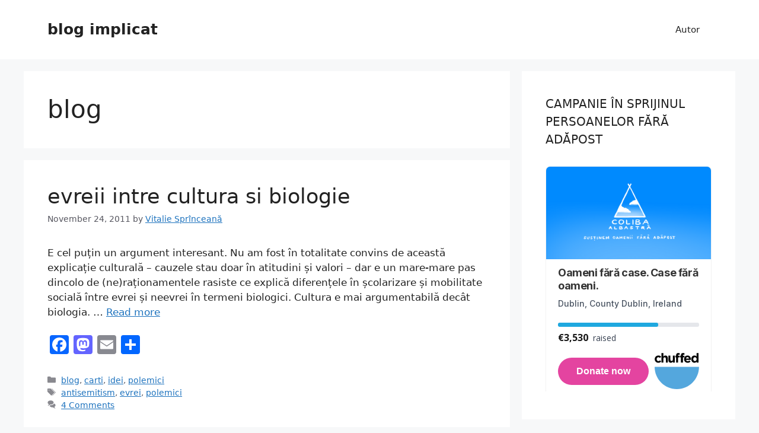

--- FILE ---
content_type: text/html; charset=UTF-8
request_url: https://www.spranceana.com/category/blog/page/2/
body_size: 17672
content:
<!DOCTYPE html>
<html lang="en-US">
<head>
	<meta charset="UTF-8">
	<meta name='robots' content='index, follow, max-image-preview:large, max-snippet:-1, max-video-preview:-1' />
<meta name="viewport" content="width=device-width, initial-scale=1">
	<!-- This site is optimized with the Yoast SEO plugin v26.5 - https://yoast.com/wordpress/plugins/seo/ -->
	<title>blog Archives - Page 2 of 3 - blog implicat</title>
	<link rel="canonical" href="https://www.spranceana.com/category/blog/page/2/" />
	<link rel="prev" href="https://www.spranceana.com/category/blog/" />
	<link rel="next" href="https://www.spranceana.com/category/blog/page/3/" />
	<meta property="og:locale" content="en_US" />
	<meta property="og:type" content="article" />
	<meta property="og:title" content="blog Archives - Page 2 of 3 - blog implicat" />
	<meta property="og:url" content="https://www.spranceana.com/category/blog/" />
	<meta property="og:site_name" content="blog implicat" />
	<meta name="twitter:card" content="summary_large_image" />
	<meta name="twitter:site" content="@sprinceana" />
	<script type="application/ld+json" class="yoast-schema-graph">{"@context":"https://schema.org","@graph":[{"@type":"CollectionPage","@id":"https://www.spranceana.com/category/blog/","url":"https://www.spranceana.com/category/blog/page/2/","name":"blog Archives - Page 2 of 3 - blog implicat","isPartOf":{"@id":"https://www.spranceana.com/#website"},"breadcrumb":{"@id":"https://www.spranceana.com/category/blog/page/2/#breadcrumb"},"inLanguage":"en-US"},{"@type":"BreadcrumbList","@id":"https://www.spranceana.com/category/blog/page/2/#breadcrumb","itemListElement":[{"@type":"ListItem","position":1,"name":"Home","item":"https://www.spranceana.com/"},{"@type":"ListItem","position":2,"name":"blog"}]},{"@type":"WebSite","@id":"https://www.spranceana.com/#website","url":"https://www.spranceana.com/","name":"blog implicat","description":"carti filme muzica idei polemici","potentialAction":[{"@type":"SearchAction","target":{"@type":"EntryPoint","urlTemplate":"https://www.spranceana.com/?s={search_term_string}"},"query-input":{"@type":"PropertyValueSpecification","valueRequired":true,"valueName":"search_term_string"}}],"inLanguage":"en-US"}]}</script>
	<!-- / Yoast SEO plugin. -->


<link rel='dns-prefetch' href='//static.addtoany.com' />
<link rel='dns-prefetch' href='//stats.wp.com' />
<link rel="alternate" type="application/rss+xml" title="blog implicat &raquo; Feed" href="https://www.spranceana.com/feed/" />
<link rel="alternate" type="application/rss+xml" title="blog implicat &raquo; Comments Feed" href="https://www.spranceana.com/comments/feed/" />
<link rel="alternate" type="application/rss+xml" title="blog implicat &raquo; blog Category Feed" href="https://www.spranceana.com/category/blog/feed/" />
<style id='wp-img-auto-sizes-contain-inline-css'>
img:is([sizes=auto i],[sizes^="auto," i]){contain-intrinsic-size:3000px 1500px}
/*# sourceURL=wp-img-auto-sizes-contain-inline-css */
</style>
<style id='wp-emoji-styles-inline-css'>

	img.wp-smiley, img.emoji {
		display: inline !important;
		border: none !important;
		box-shadow: none !important;
		height: 1em !important;
		width: 1em !important;
		margin: 0 0.07em !important;
		vertical-align: -0.1em !important;
		background: none !important;
		padding: 0 !important;
	}
/*# sourceURL=wp-emoji-styles-inline-css */
</style>
<style id='wp-block-library-inline-css'>
:root{--wp-block-synced-color:#7a00df;--wp-block-synced-color--rgb:122,0,223;--wp-bound-block-color:var(--wp-block-synced-color);--wp-editor-canvas-background:#ddd;--wp-admin-theme-color:#007cba;--wp-admin-theme-color--rgb:0,124,186;--wp-admin-theme-color-darker-10:#006ba1;--wp-admin-theme-color-darker-10--rgb:0,107,160.5;--wp-admin-theme-color-darker-20:#005a87;--wp-admin-theme-color-darker-20--rgb:0,90,135;--wp-admin-border-width-focus:2px}@media (min-resolution:192dpi){:root{--wp-admin-border-width-focus:1.5px}}.wp-element-button{cursor:pointer}:root .has-very-light-gray-background-color{background-color:#eee}:root .has-very-dark-gray-background-color{background-color:#313131}:root .has-very-light-gray-color{color:#eee}:root .has-very-dark-gray-color{color:#313131}:root .has-vivid-green-cyan-to-vivid-cyan-blue-gradient-background{background:linear-gradient(135deg,#00d084,#0693e3)}:root .has-purple-crush-gradient-background{background:linear-gradient(135deg,#34e2e4,#4721fb 50%,#ab1dfe)}:root .has-hazy-dawn-gradient-background{background:linear-gradient(135deg,#faaca8,#dad0ec)}:root .has-subdued-olive-gradient-background{background:linear-gradient(135deg,#fafae1,#67a671)}:root .has-atomic-cream-gradient-background{background:linear-gradient(135deg,#fdd79a,#004a59)}:root .has-nightshade-gradient-background{background:linear-gradient(135deg,#330968,#31cdcf)}:root .has-midnight-gradient-background{background:linear-gradient(135deg,#020381,#2874fc)}:root{--wp--preset--font-size--normal:16px;--wp--preset--font-size--huge:42px}.has-regular-font-size{font-size:1em}.has-larger-font-size{font-size:2.625em}.has-normal-font-size{font-size:var(--wp--preset--font-size--normal)}.has-huge-font-size{font-size:var(--wp--preset--font-size--huge)}.has-text-align-center{text-align:center}.has-text-align-left{text-align:left}.has-text-align-right{text-align:right}.has-fit-text{white-space:nowrap!important}#end-resizable-editor-section{display:none}.aligncenter{clear:both}.items-justified-left{justify-content:flex-start}.items-justified-center{justify-content:center}.items-justified-right{justify-content:flex-end}.items-justified-space-between{justify-content:space-between}.screen-reader-text{border:0;clip-path:inset(50%);height:1px;margin:-1px;overflow:hidden;padding:0;position:absolute;width:1px;word-wrap:normal!important}.screen-reader-text:focus{background-color:#ddd;clip-path:none;color:#444;display:block;font-size:1em;height:auto;left:5px;line-height:normal;padding:15px 23px 14px;text-decoration:none;top:5px;width:auto;z-index:100000}html :where(.has-border-color){border-style:solid}html :where([style*=border-top-color]){border-top-style:solid}html :where([style*=border-right-color]){border-right-style:solid}html :where([style*=border-bottom-color]){border-bottom-style:solid}html :where([style*=border-left-color]){border-left-style:solid}html :where([style*=border-width]){border-style:solid}html :where([style*=border-top-width]){border-top-style:solid}html :where([style*=border-right-width]){border-right-style:solid}html :where([style*=border-bottom-width]){border-bottom-style:solid}html :where([style*=border-left-width]){border-left-style:solid}html :where(img[class*=wp-image-]){height:auto;max-width:100%}:where(figure){margin:0 0 1em}html :where(.is-position-sticky){--wp-admin--admin-bar--position-offset:var(--wp-admin--admin-bar--height,0px)}@media screen and (max-width:600px){html :where(.is-position-sticky){--wp-admin--admin-bar--position-offset:0px}}

/*# sourceURL=wp-block-library-inline-css */
</style><style id='global-styles-inline-css'>
:root{--wp--preset--aspect-ratio--square: 1;--wp--preset--aspect-ratio--4-3: 4/3;--wp--preset--aspect-ratio--3-4: 3/4;--wp--preset--aspect-ratio--3-2: 3/2;--wp--preset--aspect-ratio--2-3: 2/3;--wp--preset--aspect-ratio--16-9: 16/9;--wp--preset--aspect-ratio--9-16: 9/16;--wp--preset--color--black: #000000;--wp--preset--color--cyan-bluish-gray: #abb8c3;--wp--preset--color--white: #ffffff;--wp--preset--color--pale-pink: #f78da7;--wp--preset--color--vivid-red: #cf2e2e;--wp--preset--color--luminous-vivid-orange: #ff6900;--wp--preset--color--luminous-vivid-amber: #fcb900;--wp--preset--color--light-green-cyan: #7bdcb5;--wp--preset--color--vivid-green-cyan: #00d084;--wp--preset--color--pale-cyan-blue: #8ed1fc;--wp--preset--color--vivid-cyan-blue: #0693e3;--wp--preset--color--vivid-purple: #9b51e0;--wp--preset--color--contrast: var(--contrast);--wp--preset--color--contrast-2: var(--contrast-2);--wp--preset--color--contrast-3: var(--contrast-3);--wp--preset--color--base: var(--base);--wp--preset--color--base-2: var(--base-2);--wp--preset--color--base-3: var(--base-3);--wp--preset--color--accent: var(--accent);--wp--preset--gradient--vivid-cyan-blue-to-vivid-purple: linear-gradient(135deg,rgb(6,147,227) 0%,rgb(155,81,224) 100%);--wp--preset--gradient--light-green-cyan-to-vivid-green-cyan: linear-gradient(135deg,rgb(122,220,180) 0%,rgb(0,208,130) 100%);--wp--preset--gradient--luminous-vivid-amber-to-luminous-vivid-orange: linear-gradient(135deg,rgb(252,185,0) 0%,rgb(255,105,0) 100%);--wp--preset--gradient--luminous-vivid-orange-to-vivid-red: linear-gradient(135deg,rgb(255,105,0) 0%,rgb(207,46,46) 100%);--wp--preset--gradient--very-light-gray-to-cyan-bluish-gray: linear-gradient(135deg,rgb(238,238,238) 0%,rgb(169,184,195) 100%);--wp--preset--gradient--cool-to-warm-spectrum: linear-gradient(135deg,rgb(74,234,220) 0%,rgb(151,120,209) 20%,rgb(207,42,186) 40%,rgb(238,44,130) 60%,rgb(251,105,98) 80%,rgb(254,248,76) 100%);--wp--preset--gradient--blush-light-purple: linear-gradient(135deg,rgb(255,206,236) 0%,rgb(152,150,240) 100%);--wp--preset--gradient--blush-bordeaux: linear-gradient(135deg,rgb(254,205,165) 0%,rgb(254,45,45) 50%,rgb(107,0,62) 100%);--wp--preset--gradient--luminous-dusk: linear-gradient(135deg,rgb(255,203,112) 0%,rgb(199,81,192) 50%,rgb(65,88,208) 100%);--wp--preset--gradient--pale-ocean: linear-gradient(135deg,rgb(255,245,203) 0%,rgb(182,227,212) 50%,rgb(51,167,181) 100%);--wp--preset--gradient--electric-grass: linear-gradient(135deg,rgb(202,248,128) 0%,rgb(113,206,126) 100%);--wp--preset--gradient--midnight: linear-gradient(135deg,rgb(2,3,129) 0%,rgb(40,116,252) 100%);--wp--preset--font-size--small: 13px;--wp--preset--font-size--medium: 20px;--wp--preset--font-size--large: 36px;--wp--preset--font-size--x-large: 42px;--wp--preset--spacing--20: 0.44rem;--wp--preset--spacing--30: 0.67rem;--wp--preset--spacing--40: 1rem;--wp--preset--spacing--50: 1.5rem;--wp--preset--spacing--60: 2.25rem;--wp--preset--spacing--70: 3.38rem;--wp--preset--spacing--80: 5.06rem;--wp--preset--shadow--natural: 6px 6px 9px rgba(0, 0, 0, 0.2);--wp--preset--shadow--deep: 12px 12px 50px rgba(0, 0, 0, 0.4);--wp--preset--shadow--sharp: 6px 6px 0px rgba(0, 0, 0, 0.2);--wp--preset--shadow--outlined: 6px 6px 0px -3px rgb(255, 255, 255), 6px 6px rgb(0, 0, 0);--wp--preset--shadow--crisp: 6px 6px 0px rgb(0, 0, 0);}:where(.is-layout-flex){gap: 0.5em;}:where(.is-layout-grid){gap: 0.5em;}body .is-layout-flex{display: flex;}.is-layout-flex{flex-wrap: wrap;align-items: center;}.is-layout-flex > :is(*, div){margin: 0;}body .is-layout-grid{display: grid;}.is-layout-grid > :is(*, div){margin: 0;}:where(.wp-block-columns.is-layout-flex){gap: 2em;}:where(.wp-block-columns.is-layout-grid){gap: 2em;}:where(.wp-block-post-template.is-layout-flex){gap: 1.25em;}:where(.wp-block-post-template.is-layout-grid){gap: 1.25em;}.has-black-color{color: var(--wp--preset--color--black) !important;}.has-cyan-bluish-gray-color{color: var(--wp--preset--color--cyan-bluish-gray) !important;}.has-white-color{color: var(--wp--preset--color--white) !important;}.has-pale-pink-color{color: var(--wp--preset--color--pale-pink) !important;}.has-vivid-red-color{color: var(--wp--preset--color--vivid-red) !important;}.has-luminous-vivid-orange-color{color: var(--wp--preset--color--luminous-vivid-orange) !important;}.has-luminous-vivid-amber-color{color: var(--wp--preset--color--luminous-vivid-amber) !important;}.has-light-green-cyan-color{color: var(--wp--preset--color--light-green-cyan) !important;}.has-vivid-green-cyan-color{color: var(--wp--preset--color--vivid-green-cyan) !important;}.has-pale-cyan-blue-color{color: var(--wp--preset--color--pale-cyan-blue) !important;}.has-vivid-cyan-blue-color{color: var(--wp--preset--color--vivid-cyan-blue) !important;}.has-vivid-purple-color{color: var(--wp--preset--color--vivid-purple) !important;}.has-black-background-color{background-color: var(--wp--preset--color--black) !important;}.has-cyan-bluish-gray-background-color{background-color: var(--wp--preset--color--cyan-bluish-gray) !important;}.has-white-background-color{background-color: var(--wp--preset--color--white) !important;}.has-pale-pink-background-color{background-color: var(--wp--preset--color--pale-pink) !important;}.has-vivid-red-background-color{background-color: var(--wp--preset--color--vivid-red) !important;}.has-luminous-vivid-orange-background-color{background-color: var(--wp--preset--color--luminous-vivid-orange) !important;}.has-luminous-vivid-amber-background-color{background-color: var(--wp--preset--color--luminous-vivid-amber) !important;}.has-light-green-cyan-background-color{background-color: var(--wp--preset--color--light-green-cyan) !important;}.has-vivid-green-cyan-background-color{background-color: var(--wp--preset--color--vivid-green-cyan) !important;}.has-pale-cyan-blue-background-color{background-color: var(--wp--preset--color--pale-cyan-blue) !important;}.has-vivid-cyan-blue-background-color{background-color: var(--wp--preset--color--vivid-cyan-blue) !important;}.has-vivid-purple-background-color{background-color: var(--wp--preset--color--vivid-purple) !important;}.has-black-border-color{border-color: var(--wp--preset--color--black) !important;}.has-cyan-bluish-gray-border-color{border-color: var(--wp--preset--color--cyan-bluish-gray) !important;}.has-white-border-color{border-color: var(--wp--preset--color--white) !important;}.has-pale-pink-border-color{border-color: var(--wp--preset--color--pale-pink) !important;}.has-vivid-red-border-color{border-color: var(--wp--preset--color--vivid-red) !important;}.has-luminous-vivid-orange-border-color{border-color: var(--wp--preset--color--luminous-vivid-orange) !important;}.has-luminous-vivid-amber-border-color{border-color: var(--wp--preset--color--luminous-vivid-amber) !important;}.has-light-green-cyan-border-color{border-color: var(--wp--preset--color--light-green-cyan) !important;}.has-vivid-green-cyan-border-color{border-color: var(--wp--preset--color--vivid-green-cyan) !important;}.has-pale-cyan-blue-border-color{border-color: var(--wp--preset--color--pale-cyan-blue) !important;}.has-vivid-cyan-blue-border-color{border-color: var(--wp--preset--color--vivid-cyan-blue) !important;}.has-vivid-purple-border-color{border-color: var(--wp--preset--color--vivid-purple) !important;}.has-vivid-cyan-blue-to-vivid-purple-gradient-background{background: var(--wp--preset--gradient--vivid-cyan-blue-to-vivid-purple) !important;}.has-light-green-cyan-to-vivid-green-cyan-gradient-background{background: var(--wp--preset--gradient--light-green-cyan-to-vivid-green-cyan) !important;}.has-luminous-vivid-amber-to-luminous-vivid-orange-gradient-background{background: var(--wp--preset--gradient--luminous-vivid-amber-to-luminous-vivid-orange) !important;}.has-luminous-vivid-orange-to-vivid-red-gradient-background{background: var(--wp--preset--gradient--luminous-vivid-orange-to-vivid-red) !important;}.has-very-light-gray-to-cyan-bluish-gray-gradient-background{background: var(--wp--preset--gradient--very-light-gray-to-cyan-bluish-gray) !important;}.has-cool-to-warm-spectrum-gradient-background{background: var(--wp--preset--gradient--cool-to-warm-spectrum) !important;}.has-blush-light-purple-gradient-background{background: var(--wp--preset--gradient--blush-light-purple) !important;}.has-blush-bordeaux-gradient-background{background: var(--wp--preset--gradient--blush-bordeaux) !important;}.has-luminous-dusk-gradient-background{background: var(--wp--preset--gradient--luminous-dusk) !important;}.has-pale-ocean-gradient-background{background: var(--wp--preset--gradient--pale-ocean) !important;}.has-electric-grass-gradient-background{background: var(--wp--preset--gradient--electric-grass) !important;}.has-midnight-gradient-background{background: var(--wp--preset--gradient--midnight) !important;}.has-small-font-size{font-size: var(--wp--preset--font-size--small) !important;}.has-medium-font-size{font-size: var(--wp--preset--font-size--medium) !important;}.has-large-font-size{font-size: var(--wp--preset--font-size--large) !important;}.has-x-large-font-size{font-size: var(--wp--preset--font-size--x-large) !important;}
/*# sourceURL=global-styles-inline-css */
</style>

<style id='classic-theme-styles-inline-css'>
/*! This file is auto-generated */
.wp-block-button__link{color:#fff;background-color:#32373c;border-radius:9999px;box-shadow:none;text-decoration:none;padding:calc(.667em + 2px) calc(1.333em + 2px);font-size:1.125em}.wp-block-file__button{background:#32373c;color:#fff;text-decoration:none}
/*# sourceURL=/wp-includes/css/classic-themes.min.css */
</style>
<link rel='stylesheet' id='st-widget-css' href='https://www.spranceana.com/wp-content/plugins/share-this/css/style.css?ver=6.9' media='all' />
<link rel='stylesheet' id='generate-style-css' href='https://www.spranceana.com/wp-content/themes/generatepress/assets/css/main.min.css?ver=3.6.1' media='all' />
<style id='generate-style-inline-css'>
body{background-color:var(--base-2);color:var(--contrast);}a{color:var(--accent);}a{text-decoration:underline;}.entry-title a, .site-branding a, a.button, .wp-block-button__link, .main-navigation a{text-decoration:none;}a:hover, a:focus, a:active{color:var(--contrast);}.wp-block-group__inner-container{max-width:1200px;margin-left:auto;margin-right:auto;}:root{--contrast:#222222;--contrast-2:#575760;--contrast-3:#b2b2be;--base:#f0f0f0;--base-2:#f7f8f9;--base-3:#ffffff;--accent:#1e73be;}:root .has-contrast-color{color:var(--contrast);}:root .has-contrast-background-color{background-color:var(--contrast);}:root .has-contrast-2-color{color:var(--contrast-2);}:root .has-contrast-2-background-color{background-color:var(--contrast-2);}:root .has-contrast-3-color{color:var(--contrast-3);}:root .has-contrast-3-background-color{background-color:var(--contrast-3);}:root .has-base-color{color:var(--base);}:root .has-base-background-color{background-color:var(--base);}:root .has-base-2-color{color:var(--base-2);}:root .has-base-2-background-color{background-color:var(--base-2);}:root .has-base-3-color{color:var(--base-3);}:root .has-base-3-background-color{background-color:var(--base-3);}:root .has-accent-color{color:var(--accent);}:root .has-accent-background-color{background-color:var(--accent);}.top-bar{background-color:#636363;color:#ffffff;}.top-bar a{color:#ffffff;}.top-bar a:hover{color:#303030;}.site-header{background-color:var(--base-3);}.main-title a,.main-title a:hover{color:var(--contrast);}.site-description{color:var(--contrast-2);}.mobile-menu-control-wrapper .menu-toggle,.mobile-menu-control-wrapper .menu-toggle:hover,.mobile-menu-control-wrapper .menu-toggle:focus,.has-inline-mobile-toggle #site-navigation.toggled{background-color:rgba(0, 0, 0, 0.02);}.main-navigation,.main-navigation ul ul{background-color:var(--base-3);}.main-navigation .main-nav ul li a, .main-navigation .menu-toggle, .main-navigation .menu-bar-items{color:var(--contrast);}.main-navigation .main-nav ul li:not([class*="current-menu-"]):hover > a, .main-navigation .main-nav ul li:not([class*="current-menu-"]):focus > a, .main-navigation .main-nav ul li.sfHover:not([class*="current-menu-"]) > a, .main-navigation .menu-bar-item:hover > a, .main-navigation .menu-bar-item.sfHover > a{color:var(--accent);}button.menu-toggle:hover,button.menu-toggle:focus{color:var(--contrast);}.main-navigation .main-nav ul li[class*="current-menu-"] > a{color:var(--accent);}.navigation-search input[type="search"],.navigation-search input[type="search"]:active, .navigation-search input[type="search"]:focus, .main-navigation .main-nav ul li.search-item.active > a, .main-navigation .menu-bar-items .search-item.active > a{color:var(--accent);}.main-navigation ul ul{background-color:var(--base);}.separate-containers .inside-article, .separate-containers .comments-area, .separate-containers .page-header, .one-container .container, .separate-containers .paging-navigation, .inside-page-header{background-color:var(--base-3);}.entry-title a{color:var(--contrast);}.entry-title a:hover{color:var(--contrast-2);}.entry-meta{color:var(--contrast-2);}.sidebar .widget{background-color:var(--base-3);}.footer-widgets{background-color:var(--base-3);}.site-info{background-color:var(--base-3);}input[type="text"],input[type="email"],input[type="url"],input[type="password"],input[type="search"],input[type="tel"],input[type="number"],textarea,select{color:var(--contrast);background-color:var(--base-2);border-color:var(--base);}input[type="text"]:focus,input[type="email"]:focus,input[type="url"]:focus,input[type="password"]:focus,input[type="search"]:focus,input[type="tel"]:focus,input[type="number"]:focus,textarea:focus,select:focus{color:var(--contrast);background-color:var(--base-2);border-color:var(--contrast-3);}button,html input[type="button"],input[type="reset"],input[type="submit"],a.button,a.wp-block-button__link:not(.has-background){color:#ffffff;background-color:#55555e;}button:hover,html input[type="button"]:hover,input[type="reset"]:hover,input[type="submit"]:hover,a.button:hover,button:focus,html input[type="button"]:focus,input[type="reset"]:focus,input[type="submit"]:focus,a.button:focus,a.wp-block-button__link:not(.has-background):active,a.wp-block-button__link:not(.has-background):focus,a.wp-block-button__link:not(.has-background):hover{color:#ffffff;background-color:#3f4047;}a.generate-back-to-top{background-color:rgba( 0,0,0,0.4 );color:#ffffff;}a.generate-back-to-top:hover,a.generate-back-to-top:focus{background-color:rgba( 0,0,0,0.6 );color:#ffffff;}:root{--gp-search-modal-bg-color:var(--base-3);--gp-search-modal-text-color:var(--contrast);--gp-search-modal-overlay-bg-color:rgba(0,0,0,0.2);}@media (max-width:768px){.main-navigation .menu-bar-item:hover > a, .main-navigation .menu-bar-item.sfHover > a{background:none;color:var(--contrast);}}.nav-below-header .main-navigation .inside-navigation.grid-container, .nav-above-header .main-navigation .inside-navigation.grid-container{padding:0px 20px 0px 20px;}.site-main .wp-block-group__inner-container{padding:40px;}.separate-containers .paging-navigation{padding-top:20px;padding-bottom:20px;}.entry-content .alignwide, body:not(.no-sidebar) .entry-content .alignfull{margin-left:-40px;width:calc(100% + 80px);max-width:calc(100% + 80px);}.rtl .menu-item-has-children .dropdown-menu-toggle{padding-left:20px;}.rtl .main-navigation .main-nav ul li.menu-item-has-children > a{padding-right:20px;}@media (max-width:768px){.separate-containers .inside-article, .separate-containers .comments-area, .separate-containers .page-header, .separate-containers .paging-navigation, .one-container .site-content, .inside-page-header{padding:30px;}.site-main .wp-block-group__inner-container{padding:30px;}.inside-top-bar{padding-right:30px;padding-left:30px;}.inside-header{padding-right:30px;padding-left:30px;}.widget-area .widget{padding-top:30px;padding-right:30px;padding-bottom:30px;padding-left:30px;}.footer-widgets-container{padding-top:30px;padding-right:30px;padding-bottom:30px;padding-left:30px;}.inside-site-info{padding-right:30px;padding-left:30px;}.entry-content .alignwide, body:not(.no-sidebar) .entry-content .alignfull{margin-left:-30px;width:calc(100% + 60px);max-width:calc(100% + 60px);}.one-container .site-main .paging-navigation{margin-bottom:20px;}}/* End cached CSS */.is-right-sidebar{width:30%;}.is-left-sidebar{width:30%;}.site-content .content-area{width:70%;}@media (max-width:768px){.main-navigation .menu-toggle,.sidebar-nav-mobile:not(#sticky-placeholder){display:block;}.main-navigation ul,.gen-sidebar-nav,.main-navigation:not(.slideout-navigation):not(.toggled) .main-nav > ul,.has-inline-mobile-toggle #site-navigation .inside-navigation > *:not(.navigation-search):not(.main-nav){display:none;}.nav-align-right .inside-navigation,.nav-align-center .inside-navigation{justify-content:space-between;}.has-inline-mobile-toggle .mobile-menu-control-wrapper{display:flex;flex-wrap:wrap;}.has-inline-mobile-toggle .inside-header{flex-direction:row;text-align:left;flex-wrap:wrap;}.has-inline-mobile-toggle .header-widget,.has-inline-mobile-toggle #site-navigation{flex-basis:100%;}.nav-float-left .has-inline-mobile-toggle #site-navigation{order:10;}}
/*# sourceURL=generate-style-inline-css */
</style>
<link rel='stylesheet' id='addtoany-css' href='https://www.spranceana.com/wp-content/plugins/add-to-any/addtoany.min.css?ver=1.16' media='all' />
<script id="addtoany-core-js-before">
window.a2a_config=window.a2a_config||{};a2a_config.callbacks=[];a2a_config.overlays=[];a2a_config.templates={};

//# sourceURL=addtoany-core-js-before
</script>
<script defer src="https://static.addtoany.com/menu/page.js" id="addtoany-core-js"></script>
<script src="https://www.spranceana.com/wp-includes/js/jquery/jquery.min.js?ver=3.7.1" id="jquery-core-js"></script>
<script src="https://www.spranceana.com/wp-includes/js/jquery/jquery-migrate.min.js?ver=3.4.1" id="jquery-migrate-js"></script>
<script defer src="https://www.spranceana.com/wp-content/plugins/add-to-any/addtoany.min.js?ver=1.1" id="addtoany-jquery-js"></script>
<link rel="https://api.w.org/" href="https://www.spranceana.com/wp-json/" /><link rel="alternate" title="JSON" type="application/json" href="https://www.spranceana.com/wp-json/wp/v2/categories/365" /><link rel="EditURI" type="application/rsd+xml" title="RSD" href="https://www.spranceana.com/xmlrpc.php?rsd" />
<meta name="generator" content="WordPress 6.9" />
<script charset="utf-8" type="text/javascript">var switchTo5x=false;</script><script charset="utf-8" type="text/javascript" src="http://w.sharethis.com/button/buttons.js"></script><script type="text/javascript">stLight.options({publisher:'929bac26-ccbc-46f1-82ab-d3f711eeb5cc'});var st_type='wordpress3.0.1';</script>	<style>img#wpstats{display:none}</style>
		</head>

<body class="archive paged category category-blog category-365 wp-embed-responsive paged-2 category-paged-2 wp-theme-generatepress right-sidebar nav-float-right separate-containers header-aligned-left dropdown-hover" itemtype="https://schema.org/Blog" itemscope>
	<a class="screen-reader-text skip-link" href="#content" title="Skip to content">Skip to content</a>		<header class="site-header has-inline-mobile-toggle" id="masthead" aria-label="Site"  itemtype="https://schema.org/WPHeader" itemscope>
			<div class="inside-header grid-container">
				<div class="site-branding">
						<p class="main-title" itemprop="headline">
					<a href="https://www.spranceana.com/" rel="home">blog implicat</a>
				</p>
						
					</div>	<nav class="main-navigation mobile-menu-control-wrapper" id="mobile-menu-control-wrapper" aria-label="Mobile Toggle">
				<button data-nav="site-navigation" class="menu-toggle" aria-controls="primary-menu" aria-expanded="false">
			<span class="gp-icon icon-menu-bars"><svg viewBox="0 0 512 512" aria-hidden="true" xmlns="http://www.w3.org/2000/svg" width="1em" height="1em"><path d="M0 96c0-13.255 10.745-24 24-24h464c13.255 0 24 10.745 24 24s-10.745 24-24 24H24c-13.255 0-24-10.745-24-24zm0 160c0-13.255 10.745-24 24-24h464c13.255 0 24 10.745 24 24s-10.745 24-24 24H24c-13.255 0-24-10.745-24-24zm0 160c0-13.255 10.745-24 24-24h464c13.255 0 24 10.745 24 24s-10.745 24-24 24H24c-13.255 0-24-10.745-24-24z" /></svg><svg viewBox="0 0 512 512" aria-hidden="true" xmlns="http://www.w3.org/2000/svg" width="1em" height="1em"><path d="M71.029 71.029c9.373-9.372 24.569-9.372 33.942 0L256 222.059l151.029-151.03c9.373-9.372 24.569-9.372 33.942 0 9.372 9.373 9.372 24.569 0 33.942L289.941 256l151.03 151.029c9.372 9.373 9.372 24.569 0 33.942-9.373 9.372-24.569 9.372-33.942 0L256 289.941l-151.029 151.03c-9.373 9.372-24.569 9.372-33.942 0-9.372-9.373-9.372-24.569 0-33.942L222.059 256 71.029 104.971c-9.372-9.373-9.372-24.569 0-33.942z" /></svg></span><span class="screen-reader-text">Menu</span>		</button>
	</nav>
			<nav class="main-navigation sub-menu-right" id="site-navigation" aria-label="Primary"  itemtype="https://schema.org/SiteNavigationElement" itemscope>
			<div class="inside-navigation grid-container">
								<button class="menu-toggle" aria-controls="primary-menu" aria-expanded="false">
					<span class="gp-icon icon-menu-bars"><svg viewBox="0 0 512 512" aria-hidden="true" xmlns="http://www.w3.org/2000/svg" width="1em" height="1em"><path d="M0 96c0-13.255 10.745-24 24-24h464c13.255 0 24 10.745 24 24s-10.745 24-24 24H24c-13.255 0-24-10.745-24-24zm0 160c0-13.255 10.745-24 24-24h464c13.255 0 24 10.745 24 24s-10.745 24-24 24H24c-13.255 0-24-10.745-24-24zm0 160c0-13.255 10.745-24 24-24h464c13.255 0 24 10.745 24 24s-10.745 24-24 24H24c-13.255 0-24-10.745-24-24z" /></svg><svg viewBox="0 0 512 512" aria-hidden="true" xmlns="http://www.w3.org/2000/svg" width="1em" height="1em"><path d="M71.029 71.029c9.373-9.372 24.569-9.372 33.942 0L256 222.059l151.029-151.03c9.373-9.372 24.569-9.372 33.942 0 9.372 9.373 9.372 24.569 0 33.942L289.941 256l151.03 151.029c9.372 9.373 9.372 24.569 0 33.942-9.373 9.372-24.569 9.372-33.942 0L256 289.941l-151.029 151.03c-9.373 9.372-24.569 9.372-33.942 0-9.372-9.373-9.372-24.569 0-33.942L222.059 256 71.029 104.971c-9.372-9.373-9.372-24.569 0-33.942z" /></svg></span><span class="mobile-menu">Menu</span>				</button>
						<div id="primary-menu" class="main-nav">
			<ul class="menu sf-menu">
				<li class="page_item page-item-4065"><a href="https://www.spranceana.com/autor/">Autor</a></li>
			</ul>
		</div>
					</div>
		</nav>
					</div>
		</header>
		
	<div class="site grid-container container hfeed" id="page">
				<div class="site-content" id="content">
			
	<div class="content-area" id="primary">
		<main class="site-main" id="main">
					<header class="page-header" aria-label="Page">
			
			<h1 class="page-title">
				blog			</h1>

					</header>
		<article id="post-2472" class="post-2472 post type-post status-publish format-standard hentry category-blog category-carti category-idei category-polemici tag-antisemitism tag-evrei tag-polemici" itemtype="https://schema.org/CreativeWork" itemscope>
	<div class="inside-article">
					<header class="entry-header">
				<h2 class="entry-title" itemprop="headline"><a href="https://www.spranceana.com/2011/11/24/evreiii-intre-cultura-si-biologie/" rel="bookmark">evreii intre cultura si biologie</a></h2>		<div class="entry-meta">
			<span class="posted-on"><time class="updated" datetime="2011-11-24T23:41:57-05:00" itemprop="dateModified">November 24, 2011</time><time class="entry-date published" datetime="2011-11-24T21:11:15-05:00" itemprop="datePublished">November 24, 2011</time></span> <span class="byline">by <span class="author vcard" itemprop="author" itemtype="https://schema.org/Person" itemscope><a class="url fn n" href="https://www.spranceana.com/author/admin/" title="View all posts by Vitalie Sprînceană" rel="author" itemprop="url"><span class="author-name" itemprop="name">Vitalie Sprînceană</span></a></span></span> 		</div>
					</header>
			
			<div class="entry-summary" itemprop="text">
				<p>E cel puțin un argument interesant. Nu am fost în totalitate convins de această explicație culturală – cauzele stau doar în atitudini și valori – dar e un mare-mare pas dincolo de (ne)raționamentele rasiste ce explică diferențele în școlarizare și mobilitate socială între evrei și neevrei în termeni biologici. Cultura e mai argumentabilă decât biologia. &#8230; <a title="evreii intre cultura si biologie" class="read-more" href="https://www.spranceana.com/2011/11/24/evreiii-intre-cultura-si-biologie/" aria-label="Read more about evreii intre cultura si biologie">Read more</a></p>
<p class="no-break"><span class='st_facebook_large' st_title='evreii intre cultura si biologie' st_url='https://www.spranceana.com/2011/11/24/evreiii-intre-cultura-si-biologie/' displayText='share'></span><span class='st_twitter_large' st_title='evreii intre cultura si biologie' st_url='https://www.spranceana.com/2011/11/24/evreiii-intre-cultura-si-biologie/' displayText='share'></span><span class='st_email_large' st_title='evreii intre cultura si biologie' st_url='https://www.spranceana.com/2011/11/24/evreiii-intre-cultura-si-biologie/' displayText='share'></span><span class='st_sharethis_large' st_title='evreii intre cultura si biologie' st_url='https://www.spranceana.com/2011/11/24/evreiii-intre-cultura-si-biologie/' displayText='share'></span><span class='st_fblike_large' st_title='evreii intre cultura si biologie' st_url='https://www.spranceana.com/2011/11/24/evreiii-intre-cultura-si-biologie/' displayText='share'></span><span class='st_plusone_large' st_title='evreii intre cultura si biologie' st_url='https://www.spranceana.com/2011/11/24/evreiii-intre-cultura-si-biologie/' displayText='share'></span></p><div class="addtoany_share_save_container addtoany_content addtoany_content_bottom"><div class="a2a_kit a2a_kit_size_32 addtoany_list" data-a2a-url="https://www.spranceana.com/2011/11/24/evreiii-intre-cultura-si-biologie/" data-a2a-title="evreii intre cultura si biologie"><a class="a2a_button_facebook" href="https://www.addtoany.com/add_to/facebook?linkurl=https%3A%2F%2Fwww.spranceana.com%2F2011%2F11%2F24%2Fevreiii-intre-cultura-si-biologie%2F&amp;linkname=evreii%20intre%20cultura%20si%20biologie" title="Facebook" rel="nofollow noopener" target="_blank"></a><a class="a2a_button_mastodon" href="https://www.addtoany.com/add_to/mastodon?linkurl=https%3A%2F%2Fwww.spranceana.com%2F2011%2F11%2F24%2Fevreiii-intre-cultura-si-biologie%2F&amp;linkname=evreii%20intre%20cultura%20si%20biologie" title="Mastodon" rel="nofollow noopener" target="_blank"></a><a class="a2a_button_email" href="https://www.addtoany.com/add_to/email?linkurl=https%3A%2F%2Fwww.spranceana.com%2F2011%2F11%2F24%2Fevreiii-intre-cultura-si-biologie%2F&amp;linkname=evreii%20intre%20cultura%20si%20biologie" title="Email" rel="nofollow noopener" target="_blank"></a><a class="a2a_dd addtoany_share_save addtoany_share" href="https://www.addtoany.com/share"></a></div></div>			</div>

				<footer class="entry-meta" aria-label="Entry meta">
			<span class="cat-links"><span class="gp-icon icon-categories"><svg viewBox="0 0 512 512" aria-hidden="true" xmlns="http://www.w3.org/2000/svg" width="1em" height="1em"><path d="M0 112c0-26.51 21.49-48 48-48h110.014a48 48 0 0143.592 27.907l12.349 26.791A16 16 0 00228.486 128H464c26.51 0 48 21.49 48 48v224c0 26.51-21.49 48-48 48H48c-26.51 0-48-21.49-48-48V112z" /></svg></span><span class="screen-reader-text">Categories </span><a href="https://www.spranceana.com/category/blog/" rel="category tag">blog</a>, <a href="https://www.spranceana.com/category/carti/" rel="category tag">carti</a>, <a href="https://www.spranceana.com/category/idei/" rel="category tag">idei</a>, <a href="https://www.spranceana.com/category/polemici/" rel="category tag">polemici</a></span> <span class="tags-links"><span class="gp-icon icon-tags"><svg viewBox="0 0 512 512" aria-hidden="true" xmlns="http://www.w3.org/2000/svg" width="1em" height="1em"><path d="M20 39.5c-8.836 0-16 7.163-16 16v176c0 4.243 1.686 8.313 4.687 11.314l224 224c6.248 6.248 16.378 6.248 22.626 0l176-176c6.244-6.244 6.25-16.364.013-22.615l-223.5-224A15.999 15.999 0 00196.5 39.5H20zm56 96c0-13.255 10.745-24 24-24s24 10.745 24 24-10.745 24-24 24-24-10.745-24-24z"/><path d="M259.515 43.015c4.686-4.687 12.284-4.687 16.97 0l228 228c4.686 4.686 4.686 12.284 0 16.97l-180 180c-4.686 4.687-12.284 4.687-16.97 0-4.686-4.686-4.686-12.284 0-16.97L479.029 279.5 259.515 59.985c-4.686-4.686-4.686-12.284 0-16.97z" /></svg></span><span class="screen-reader-text">Tags </span><a href="https://www.spranceana.com/tag/antisemitism/" rel="tag">antisemitism</a>, <a href="https://www.spranceana.com/tag/evrei/" rel="tag">evrei</a>, <a href="https://www.spranceana.com/tag/polemici/" rel="tag">polemici</a></span> <span class="comments-link"><span class="gp-icon icon-comments"><svg viewBox="0 0 512 512" aria-hidden="true" xmlns="http://www.w3.org/2000/svg" width="1em" height="1em"><path d="M132.838 329.973a435.298 435.298 0 0016.769-9.004c13.363-7.574 26.587-16.142 37.419-25.507 7.544.597 15.27.925 23.098.925 54.905 0 105.634-15.311 143.285-41.28 23.728-16.365 43.115-37.692 54.155-62.645 54.739 22.205 91.498 63.272 91.498 110.286 0 42.186-29.558 79.498-75.09 102.828 23.46 49.216 75.09 101.709 75.09 101.709s-115.837-38.35-154.424-78.46c-9.956 1.12-20.297 1.758-30.793 1.758-88.727 0-162.927-43.071-181.007-100.61z"/><path d="M383.371 132.502c0 70.603-82.961 127.787-185.216 127.787-10.496 0-20.837-.639-30.793-1.757-38.587 40.093-154.424 78.429-154.424 78.429s51.63-52.472 75.09-101.67c-45.532-23.321-75.09-60.619-75.09-102.79C12.938 61.9 95.9 4.716 198.155 4.716 300.41 4.715 383.37 61.9 383.37 132.502z" /></svg></span><a href="https://www.spranceana.com/2011/11/24/evreiii-intre-cultura-si-biologie/#comments">4 Comments</a></span> 		</footer>
			</div>
</article>
<article id="post-2095" class="post-2095 post type-post status-publish format-standard hentry category-blog tag-capitalism tag-chisinau tag-comunism tag-oras" itemtype="https://schema.org/CreativeWork" itemscope>
	<div class="inside-article">
					<header class="entry-header">
				<h2 class="entry-title" itemprop="headline"><a href="https://www.spranceana.com/2011/06/07/despre-o-moarte-a-comunismului/" rel="bookmark">despre o moarte&#8230;a comunismului</a></h2>		<div class="entry-meta">
			<span class="posted-on"><time class="entry-date published" datetime="2011-06-07T05:24:45-04:00" itemprop="datePublished">June 7, 2011</time></span> <span class="byline">by <span class="author vcard" itemprop="author" itemtype="https://schema.org/Person" itemscope><a class="url fn n" href="https://www.spranceana.com/author/admin/" title="View all posts by Vitalie Sprînceană" rel="author" itemprop="url"><span class="author-name" itemprop="name">Vitalie Sprînceană</span></a></span></span> 		</div>
					</header>
			
			<div class="entry-summary" itemprop="text">
				<p>&nbsp; Moartea definitivă a socialismului și a sistemului simbolic asociat cu el, în pofida existenței unui partid ce pretinde a moșteni niscaiva moaște, ar trebui constatată în mod oficial și indiscutabil la terasa de lângă Palatul Național (cred că acesta era zis Octombrie pe vremea aia în târg). Se vor găsi acolo 16 bastoane portdrapel &#8230; <a title="despre o moarte&#8230;a comunismului" class="read-more" href="https://www.spranceana.com/2011/06/07/despre-o-moarte-a-comunismului/" aria-label="Read more about despre o moarte&#8230;a comunismului">Read more</a></p>
<p class="no-break"><span class='st_facebook_large' st_title='despre o moarte&#8230;a comunismului' st_url='https://www.spranceana.com/2011/06/07/despre-o-moarte-a-comunismului/' displayText='share'></span><span class='st_twitter_large' st_title='despre o moarte&#8230;a comunismului' st_url='https://www.spranceana.com/2011/06/07/despre-o-moarte-a-comunismului/' displayText='share'></span><span class='st_email_large' st_title='despre o moarte&#8230;a comunismului' st_url='https://www.spranceana.com/2011/06/07/despre-o-moarte-a-comunismului/' displayText='share'></span><span class='st_sharethis_large' st_title='despre o moarte&#8230;a comunismului' st_url='https://www.spranceana.com/2011/06/07/despre-o-moarte-a-comunismului/' displayText='share'></span><span class='st_fblike_large' st_title='despre o moarte&#8230;a comunismului' st_url='https://www.spranceana.com/2011/06/07/despre-o-moarte-a-comunismului/' displayText='share'></span><span class='st_plusone_large' st_title='despre o moarte&#8230;a comunismului' st_url='https://www.spranceana.com/2011/06/07/despre-o-moarte-a-comunismului/' displayText='share'></span></p><div class="addtoany_share_save_container addtoany_content addtoany_content_bottom"><div class="a2a_kit a2a_kit_size_32 addtoany_list" data-a2a-url="https://www.spranceana.com/2011/06/07/despre-o-moarte-a-comunismului/" data-a2a-title="despre o moarte…a comunismului"><a class="a2a_button_facebook" href="https://www.addtoany.com/add_to/facebook?linkurl=https%3A%2F%2Fwww.spranceana.com%2F2011%2F06%2F07%2Fdespre-o-moarte-a-comunismului%2F&amp;linkname=despre%20o%20moarte%E2%80%A6a%20comunismului" title="Facebook" rel="nofollow noopener" target="_blank"></a><a class="a2a_button_mastodon" href="https://www.addtoany.com/add_to/mastodon?linkurl=https%3A%2F%2Fwww.spranceana.com%2F2011%2F06%2F07%2Fdespre-o-moarte-a-comunismului%2F&amp;linkname=despre%20o%20moarte%E2%80%A6a%20comunismului" title="Mastodon" rel="nofollow noopener" target="_blank"></a><a class="a2a_button_email" href="https://www.addtoany.com/add_to/email?linkurl=https%3A%2F%2Fwww.spranceana.com%2F2011%2F06%2F07%2Fdespre-o-moarte-a-comunismului%2F&amp;linkname=despre%20o%20moarte%E2%80%A6a%20comunismului" title="Email" rel="nofollow noopener" target="_blank"></a><a class="a2a_dd addtoany_share_save addtoany_share" href="https://www.addtoany.com/share"></a></div></div>			</div>

				<footer class="entry-meta" aria-label="Entry meta">
			<span class="cat-links"><span class="gp-icon icon-categories"><svg viewBox="0 0 512 512" aria-hidden="true" xmlns="http://www.w3.org/2000/svg" width="1em" height="1em"><path d="M0 112c0-26.51 21.49-48 48-48h110.014a48 48 0 0143.592 27.907l12.349 26.791A16 16 0 00228.486 128H464c26.51 0 48 21.49 48 48v224c0 26.51-21.49 48-48 48H48c-26.51 0-48-21.49-48-48V112z" /></svg></span><span class="screen-reader-text">Categories </span><a href="https://www.spranceana.com/category/blog/" rel="category tag">blog</a></span> <span class="tags-links"><span class="gp-icon icon-tags"><svg viewBox="0 0 512 512" aria-hidden="true" xmlns="http://www.w3.org/2000/svg" width="1em" height="1em"><path d="M20 39.5c-8.836 0-16 7.163-16 16v176c0 4.243 1.686 8.313 4.687 11.314l224 224c6.248 6.248 16.378 6.248 22.626 0l176-176c6.244-6.244 6.25-16.364.013-22.615l-223.5-224A15.999 15.999 0 00196.5 39.5H20zm56 96c0-13.255 10.745-24 24-24s24 10.745 24 24-10.745 24-24 24-24-10.745-24-24z"/><path d="M259.515 43.015c4.686-4.687 12.284-4.687 16.97 0l228 228c4.686 4.686 4.686 12.284 0 16.97l-180 180c-4.686 4.687-12.284 4.687-16.97 0-4.686-4.686-4.686-12.284 0-16.97L479.029 279.5 259.515 59.985c-4.686-4.686-4.686-12.284 0-16.97z" /></svg></span><span class="screen-reader-text">Tags </span><a href="https://www.spranceana.com/tag/capitalism/" rel="tag">capitalism</a>, <a href="https://www.spranceana.com/tag/chisinau/" rel="tag">chisinau</a>, <a href="https://www.spranceana.com/tag/comunism/" rel="tag">comunism</a>, <a href="https://www.spranceana.com/tag/oras/" rel="tag">oras</a></span> <span class="comments-link"><span class="gp-icon icon-comments"><svg viewBox="0 0 512 512" aria-hidden="true" xmlns="http://www.w3.org/2000/svg" width="1em" height="1em"><path d="M132.838 329.973a435.298 435.298 0 0016.769-9.004c13.363-7.574 26.587-16.142 37.419-25.507 7.544.597 15.27.925 23.098.925 54.905 0 105.634-15.311 143.285-41.28 23.728-16.365 43.115-37.692 54.155-62.645 54.739 22.205 91.498 63.272 91.498 110.286 0 42.186-29.558 79.498-75.09 102.828 23.46 49.216 75.09 101.709 75.09 101.709s-115.837-38.35-154.424-78.46c-9.956 1.12-20.297 1.758-30.793 1.758-88.727 0-162.927-43.071-181.007-100.61z"/><path d="M383.371 132.502c0 70.603-82.961 127.787-185.216 127.787-10.496 0-20.837-.639-30.793-1.757-38.587 40.093-154.424 78.429-154.424 78.429s51.63-52.472 75.09-101.67c-45.532-23.321-75.09-60.619-75.09-102.79C12.938 61.9 95.9 4.716 198.155 4.716 300.41 4.715 383.37 61.9 383.37 132.502z" /></svg></span><a href="https://www.spranceana.com/2011/06/07/despre-o-moarte-a-comunismului/#respond">Leave a comment</a></span> 		</footer>
			</div>
</article>
<article id="post-2043" class="post-2043 post type-post status-publish format-standard hentry category-blog category-idei tag-blog tag-internet" itemtype="https://schema.org/CreativeWork" itemscope>
	<div class="inside-article">
					<header class="entry-header">
				<h2 class="entry-title" itemprop="headline"><a href="https://www.spranceana.com/2011/05/19/cateva-opinii-despre-blog/" rel="bookmark">cateva opinii despre blog</a></h2>		<div class="entry-meta">
			<span class="posted-on"><time class="entry-date published" datetime="2011-05-19T05:45:02-04:00" itemprop="datePublished">May 19, 2011</time></span> <span class="byline">by <span class="author vcard" itemprop="author" itemtype="https://schema.org/Person" itemscope><a class="url fn n" href="https://www.spranceana.com/author/admin/" title="View all posts by Vitalie Sprînceană" rel="author" itemprop="url"><span class="author-name" itemprop="name">Vitalie Sprînceană</span></a></span></span> 		</div>
					</header>
			
			<div class="entry-summary" itemprop="text">
				<p>Toată lumea, sau multă lume, are blog. Pe blog se scrie, se postează imagini sau fişiere video, se discută despre ce se scrie, etc. &nbsp; Ȋnainte să deschizi un blog, te întrebi, probabil : « de ce vreau să deschid un blog ? » &nbsp; De ce să vrei să deschizi un blog ? &nbsp; Alte două întrebări. Prima : de ce &#8230; <a title="cateva opinii despre blog" class="read-more" href="https://www.spranceana.com/2011/05/19/cateva-opinii-despre-blog/" aria-label="Read more about cateva opinii despre blog">Read more</a></p>
<p class="no-break"><span class='st_facebook_large' st_title='cateva opinii despre blog' st_url='https://www.spranceana.com/2011/05/19/cateva-opinii-despre-blog/' displayText='share'></span><span class='st_twitter_large' st_title='cateva opinii despre blog' st_url='https://www.spranceana.com/2011/05/19/cateva-opinii-despre-blog/' displayText='share'></span><span class='st_email_large' st_title='cateva opinii despre blog' st_url='https://www.spranceana.com/2011/05/19/cateva-opinii-despre-blog/' displayText='share'></span><span class='st_sharethis_large' st_title='cateva opinii despre blog' st_url='https://www.spranceana.com/2011/05/19/cateva-opinii-despre-blog/' displayText='share'></span><span class='st_fblike_large' st_title='cateva opinii despre blog' st_url='https://www.spranceana.com/2011/05/19/cateva-opinii-despre-blog/' displayText='share'></span><span class='st_plusone_large' st_title='cateva opinii despre blog' st_url='https://www.spranceana.com/2011/05/19/cateva-opinii-despre-blog/' displayText='share'></span></p><div class="addtoany_share_save_container addtoany_content addtoany_content_bottom"><div class="a2a_kit a2a_kit_size_32 addtoany_list" data-a2a-url="https://www.spranceana.com/2011/05/19/cateva-opinii-despre-blog/" data-a2a-title="cateva opinii despre blog"><a class="a2a_button_facebook" href="https://www.addtoany.com/add_to/facebook?linkurl=https%3A%2F%2Fwww.spranceana.com%2F2011%2F05%2F19%2Fcateva-opinii-despre-blog%2F&amp;linkname=cateva%20opinii%20despre%20blog" title="Facebook" rel="nofollow noopener" target="_blank"></a><a class="a2a_button_mastodon" href="https://www.addtoany.com/add_to/mastodon?linkurl=https%3A%2F%2Fwww.spranceana.com%2F2011%2F05%2F19%2Fcateva-opinii-despre-blog%2F&amp;linkname=cateva%20opinii%20despre%20blog" title="Mastodon" rel="nofollow noopener" target="_blank"></a><a class="a2a_button_email" href="https://www.addtoany.com/add_to/email?linkurl=https%3A%2F%2Fwww.spranceana.com%2F2011%2F05%2F19%2Fcateva-opinii-despre-blog%2F&amp;linkname=cateva%20opinii%20despre%20blog" title="Email" rel="nofollow noopener" target="_blank"></a><a class="a2a_dd addtoany_share_save addtoany_share" href="https://www.addtoany.com/share"></a></div></div>			</div>

				<footer class="entry-meta" aria-label="Entry meta">
			<span class="cat-links"><span class="gp-icon icon-categories"><svg viewBox="0 0 512 512" aria-hidden="true" xmlns="http://www.w3.org/2000/svg" width="1em" height="1em"><path d="M0 112c0-26.51 21.49-48 48-48h110.014a48 48 0 0143.592 27.907l12.349 26.791A16 16 0 00228.486 128H464c26.51 0 48 21.49 48 48v224c0 26.51-21.49 48-48 48H48c-26.51 0-48-21.49-48-48V112z" /></svg></span><span class="screen-reader-text">Categories </span><a href="https://www.spranceana.com/category/blog/" rel="category tag">blog</a>, <a href="https://www.spranceana.com/category/idei/" rel="category tag">idei</a></span> <span class="tags-links"><span class="gp-icon icon-tags"><svg viewBox="0 0 512 512" aria-hidden="true" xmlns="http://www.w3.org/2000/svg" width="1em" height="1em"><path d="M20 39.5c-8.836 0-16 7.163-16 16v176c0 4.243 1.686 8.313 4.687 11.314l224 224c6.248 6.248 16.378 6.248 22.626 0l176-176c6.244-6.244 6.25-16.364.013-22.615l-223.5-224A15.999 15.999 0 00196.5 39.5H20zm56 96c0-13.255 10.745-24 24-24s24 10.745 24 24-10.745 24-24 24-24-10.745-24-24z"/><path d="M259.515 43.015c4.686-4.687 12.284-4.687 16.97 0l228 228c4.686 4.686 4.686 12.284 0 16.97l-180 180c-4.686 4.687-12.284 4.687-16.97 0-4.686-4.686-4.686-12.284 0-16.97L479.029 279.5 259.515 59.985c-4.686-4.686-4.686-12.284 0-16.97z" /></svg></span><span class="screen-reader-text">Tags </span><a href="https://www.spranceana.com/tag/blog/" rel="tag">blog</a>, <a href="https://www.spranceana.com/tag/internet/" rel="tag">internet</a></span> <span class="comments-link"><span class="gp-icon icon-comments"><svg viewBox="0 0 512 512" aria-hidden="true" xmlns="http://www.w3.org/2000/svg" width="1em" height="1em"><path d="M132.838 329.973a435.298 435.298 0 0016.769-9.004c13.363-7.574 26.587-16.142 37.419-25.507 7.544.597 15.27.925 23.098.925 54.905 0 105.634-15.311 143.285-41.28 23.728-16.365 43.115-37.692 54.155-62.645 54.739 22.205 91.498 63.272 91.498 110.286 0 42.186-29.558 79.498-75.09 102.828 23.46 49.216 75.09 101.709 75.09 101.709s-115.837-38.35-154.424-78.46c-9.956 1.12-20.297 1.758-30.793 1.758-88.727 0-162.927-43.071-181.007-100.61z"/><path d="M383.371 132.502c0 70.603-82.961 127.787-185.216 127.787-10.496 0-20.837-.639-30.793-1.757-38.587 40.093-154.424 78.429-154.424 78.429s51.63-52.472 75.09-101.67c-45.532-23.321-75.09-60.619-75.09-102.79C12.938 61.9 95.9 4.716 198.155 4.716 300.41 4.715 383.37 61.9 383.37 132.502z" /></svg></span><a href="https://www.spranceana.com/2011/05/19/cateva-opinii-despre-blog/#comments">8 Comments</a></span> 		</footer>
			</div>
</article>
<article id="post-2026" class="post-2026 post type-post status-publish format-standard hentry category-blog category-jurnal tag-idei tag-jurnal" itemtype="https://schema.org/CreativeWork" itemscope>
	<div class="inside-article">
					<header class="entry-header">
				<h2 class="entry-title" itemprop="headline"><a href="https://www.spranceana.com/2011/05/16/cine-n-are-batrani-nici-nu-i-trebuie/" rel="bookmark">cine n-are batrani&#8230;nici nu-i trebuie&#8230;</a></h2>		<div class="entry-meta">
			<span class="posted-on"><time class="entry-date published" datetime="2011-05-16T00:11:03-04:00" itemprop="datePublished">May 16, 2011</time></span> <span class="byline">by <span class="author vcard" itemprop="author" itemtype="https://schema.org/Person" itemscope><a class="url fn n" href="https://www.spranceana.com/author/admin/" title="View all posts by Vitalie Sprînceană" rel="author" itemprop="url"><span class="author-name" itemprop="name">Vitalie Sprînceană</span></a></span></span> 		</div>
					</header>
			
			<div class="entry-summary" itemprop="text">
				<p>Bătrânii par și în America încrâncenați, ca și cum o boală neștiută i-ar molipsi la o anume vârstă de răutate&#8230;Îmi amintesc cu o oarecare jenă de băbuțele din Chișinău ce se înghesuiau în troleibuzul arhiplin dinspre ușile în care călătorii atârnau precum niște struguri spre un loc liber ce se găsea undeva la mijlocul unității &#8230; <a title="cine n-are batrani&#8230;nici nu-i trebuie&#8230;" class="read-more" href="https://www.spranceana.com/2011/05/16/cine-n-are-batrani-nici-nu-i-trebuie/" aria-label="Read more about cine n-are batrani&#8230;nici nu-i trebuie&#8230;">Read more</a></p>
<p class="no-break"><span class='st_facebook_large' st_title='cine n-are batrani&#8230;nici nu-i trebuie&#8230;' st_url='https://www.spranceana.com/2011/05/16/cine-n-are-batrani-nici-nu-i-trebuie/' displayText='share'></span><span class='st_twitter_large' st_title='cine n-are batrani&#8230;nici nu-i trebuie&#8230;' st_url='https://www.spranceana.com/2011/05/16/cine-n-are-batrani-nici-nu-i-trebuie/' displayText='share'></span><span class='st_email_large' st_title='cine n-are batrani&#8230;nici nu-i trebuie&#8230;' st_url='https://www.spranceana.com/2011/05/16/cine-n-are-batrani-nici-nu-i-trebuie/' displayText='share'></span><span class='st_sharethis_large' st_title='cine n-are batrani&#8230;nici nu-i trebuie&#8230;' st_url='https://www.spranceana.com/2011/05/16/cine-n-are-batrani-nici-nu-i-trebuie/' displayText='share'></span><span class='st_fblike_large' st_title='cine n-are batrani&#8230;nici nu-i trebuie&#8230;' st_url='https://www.spranceana.com/2011/05/16/cine-n-are-batrani-nici-nu-i-trebuie/' displayText='share'></span><span class='st_plusone_large' st_title='cine n-are batrani&#8230;nici nu-i trebuie&#8230;' st_url='https://www.spranceana.com/2011/05/16/cine-n-are-batrani-nici-nu-i-trebuie/' displayText='share'></span></p><div class="addtoany_share_save_container addtoany_content addtoany_content_bottom"><div class="a2a_kit a2a_kit_size_32 addtoany_list" data-a2a-url="https://www.spranceana.com/2011/05/16/cine-n-are-batrani-nici-nu-i-trebuie/" data-a2a-title="cine n-are batrani…nici nu-i trebuie…"><a class="a2a_button_facebook" href="https://www.addtoany.com/add_to/facebook?linkurl=https%3A%2F%2Fwww.spranceana.com%2F2011%2F05%2F16%2Fcine-n-are-batrani-nici-nu-i-trebuie%2F&amp;linkname=cine%20n-are%20batrani%E2%80%A6nici%20nu-i%20trebuie%E2%80%A6" title="Facebook" rel="nofollow noopener" target="_blank"></a><a class="a2a_button_mastodon" href="https://www.addtoany.com/add_to/mastodon?linkurl=https%3A%2F%2Fwww.spranceana.com%2F2011%2F05%2F16%2Fcine-n-are-batrani-nici-nu-i-trebuie%2F&amp;linkname=cine%20n-are%20batrani%E2%80%A6nici%20nu-i%20trebuie%E2%80%A6" title="Mastodon" rel="nofollow noopener" target="_blank"></a><a class="a2a_button_email" href="https://www.addtoany.com/add_to/email?linkurl=https%3A%2F%2Fwww.spranceana.com%2F2011%2F05%2F16%2Fcine-n-are-batrani-nici-nu-i-trebuie%2F&amp;linkname=cine%20n-are%20batrani%E2%80%A6nici%20nu-i%20trebuie%E2%80%A6" title="Email" rel="nofollow noopener" target="_blank"></a><a class="a2a_dd addtoany_share_save addtoany_share" href="https://www.addtoany.com/share"></a></div></div>			</div>

				<footer class="entry-meta" aria-label="Entry meta">
			<span class="cat-links"><span class="gp-icon icon-categories"><svg viewBox="0 0 512 512" aria-hidden="true" xmlns="http://www.w3.org/2000/svg" width="1em" height="1em"><path d="M0 112c0-26.51 21.49-48 48-48h110.014a48 48 0 0143.592 27.907l12.349 26.791A16 16 0 00228.486 128H464c26.51 0 48 21.49 48 48v224c0 26.51-21.49 48-48 48H48c-26.51 0-48-21.49-48-48V112z" /></svg></span><span class="screen-reader-text">Categories </span><a href="https://www.spranceana.com/category/blog/" rel="category tag">blog</a>, <a href="https://www.spranceana.com/category/jurnal/" rel="category tag">jurnal</a></span> <span class="tags-links"><span class="gp-icon icon-tags"><svg viewBox="0 0 512 512" aria-hidden="true" xmlns="http://www.w3.org/2000/svg" width="1em" height="1em"><path d="M20 39.5c-8.836 0-16 7.163-16 16v176c0 4.243 1.686 8.313 4.687 11.314l224 224c6.248 6.248 16.378 6.248 22.626 0l176-176c6.244-6.244 6.25-16.364.013-22.615l-223.5-224A15.999 15.999 0 00196.5 39.5H20zm56 96c0-13.255 10.745-24 24-24s24 10.745 24 24-10.745 24-24 24-24-10.745-24-24z"/><path d="M259.515 43.015c4.686-4.687 12.284-4.687 16.97 0l228 228c4.686 4.686 4.686 12.284 0 16.97l-180 180c-4.686 4.687-12.284 4.687-16.97 0-4.686-4.686-4.686-12.284 0-16.97L479.029 279.5 259.515 59.985c-4.686-4.686-4.686-12.284 0-16.97z" /></svg></span><span class="screen-reader-text">Tags </span><a href="https://www.spranceana.com/tag/idei/" rel="tag">idei</a>, <a href="https://www.spranceana.com/tag/jurnal/" rel="tag">jurnal</a></span> <span class="comments-link"><span class="gp-icon icon-comments"><svg viewBox="0 0 512 512" aria-hidden="true" xmlns="http://www.w3.org/2000/svg" width="1em" height="1em"><path d="M132.838 329.973a435.298 435.298 0 0016.769-9.004c13.363-7.574 26.587-16.142 37.419-25.507 7.544.597 15.27.925 23.098.925 54.905 0 105.634-15.311 143.285-41.28 23.728-16.365 43.115-37.692 54.155-62.645 54.739 22.205 91.498 63.272 91.498 110.286 0 42.186-29.558 79.498-75.09 102.828 23.46 49.216 75.09 101.709 75.09 101.709s-115.837-38.35-154.424-78.46c-9.956 1.12-20.297 1.758-30.793 1.758-88.727 0-162.927-43.071-181.007-100.61z"/><path d="M383.371 132.502c0 70.603-82.961 127.787-185.216 127.787-10.496 0-20.837-.639-30.793-1.757-38.587 40.093-154.424 78.429-154.424 78.429s51.63-52.472 75.09-101.67c-45.532-23.321-75.09-60.619-75.09-102.79C12.938 61.9 95.9 4.716 198.155 4.716 300.41 4.715 383.37 61.9 383.37 132.502z" /></svg></span><a href="https://www.spranceana.com/2011/05/16/cine-n-are-batrani-nici-nu-i-trebuie/#comments">3 Comments</a></span> 		</footer>
			</div>
</article>
<article id="post-1988" class="post-1988 post type-post status-publish format-standard hentry category-blog category-jurnal tag-hristos tag-idei tag-jurnal tag-lenin" itemtype="https://schema.org/CreativeWork" itemscope>
	<div class="inside-article">
					<header class="entry-header">
				<h2 class="entry-title" itemprop="headline"><a href="https://www.spranceana.com/2011/04/24/intre-lenin-si-hristos/" rel="bookmark">intre Lenin si Hristos</a></h2>		<div class="entry-meta">
			<span class="posted-on"><time class="updated" datetime="2011-04-24T11:44:35-04:00" itemprop="dateModified">April 24, 2011</time><time class="entry-date published" datetime="2011-04-24T07:30:18-04:00" itemprop="datePublished">April 24, 2011</time></span> <span class="byline">by <span class="author vcard" itemprop="author" itemtype="https://schema.org/Person" itemscope><a class="url fn n" href="https://www.spranceana.com/author/admin/" title="View all posts by Vitalie Sprînceană" rel="author" itemprop="url"><span class="author-name" itemprop="name">Vitalie Sprînceană</span></a></span></span> 		</div>
					</header>
			
			<div class="entry-summary" itemprop="text">
				<p>una veche, de prin 2007 (originalul e aici). Ca o metaforă a unei lumi ce se zbate între Lenin și Hristos! Hristos a înviat (lângă Lenin)! Nu explic poza de mai sus. Îmi displac astfel de încercări. Pe urmă, nu cred că aş putea adăuga mare lucru… Încerc s-o folosesc însă ca o pistă pentru &#8230; <a title="intre Lenin si Hristos" class="read-more" href="https://www.spranceana.com/2011/04/24/intre-lenin-si-hristos/" aria-label="Read more about intre Lenin si Hristos">Read more</a></p>
<p class="no-break"><span class='st_facebook_large' st_title='intre Lenin si Hristos' st_url='https://www.spranceana.com/2011/04/24/intre-lenin-si-hristos/' displayText='share'></span><span class='st_twitter_large' st_title='intre Lenin si Hristos' st_url='https://www.spranceana.com/2011/04/24/intre-lenin-si-hristos/' displayText='share'></span><span class='st_email_large' st_title='intre Lenin si Hristos' st_url='https://www.spranceana.com/2011/04/24/intre-lenin-si-hristos/' displayText='share'></span><span class='st_sharethis_large' st_title='intre Lenin si Hristos' st_url='https://www.spranceana.com/2011/04/24/intre-lenin-si-hristos/' displayText='share'></span><span class='st_fblike_large' st_title='intre Lenin si Hristos' st_url='https://www.spranceana.com/2011/04/24/intre-lenin-si-hristos/' displayText='share'></span><span class='st_plusone_large' st_title='intre Lenin si Hristos' st_url='https://www.spranceana.com/2011/04/24/intre-lenin-si-hristos/' displayText='share'></span></p><div class="addtoany_share_save_container addtoany_content addtoany_content_bottom"><div class="a2a_kit a2a_kit_size_32 addtoany_list" data-a2a-url="https://www.spranceana.com/2011/04/24/intre-lenin-si-hristos/" data-a2a-title="intre Lenin si Hristos"><a class="a2a_button_facebook" href="https://www.addtoany.com/add_to/facebook?linkurl=https%3A%2F%2Fwww.spranceana.com%2F2011%2F04%2F24%2Fintre-lenin-si-hristos%2F&amp;linkname=intre%20Lenin%20si%20Hristos" title="Facebook" rel="nofollow noopener" target="_blank"></a><a class="a2a_button_mastodon" href="https://www.addtoany.com/add_to/mastodon?linkurl=https%3A%2F%2Fwww.spranceana.com%2F2011%2F04%2F24%2Fintre-lenin-si-hristos%2F&amp;linkname=intre%20Lenin%20si%20Hristos" title="Mastodon" rel="nofollow noopener" target="_blank"></a><a class="a2a_button_email" href="https://www.addtoany.com/add_to/email?linkurl=https%3A%2F%2Fwww.spranceana.com%2F2011%2F04%2F24%2Fintre-lenin-si-hristos%2F&amp;linkname=intre%20Lenin%20si%20Hristos" title="Email" rel="nofollow noopener" target="_blank"></a><a class="a2a_dd addtoany_share_save addtoany_share" href="https://www.addtoany.com/share"></a></div></div>			</div>

				<footer class="entry-meta" aria-label="Entry meta">
			<span class="cat-links"><span class="gp-icon icon-categories"><svg viewBox="0 0 512 512" aria-hidden="true" xmlns="http://www.w3.org/2000/svg" width="1em" height="1em"><path d="M0 112c0-26.51 21.49-48 48-48h110.014a48 48 0 0143.592 27.907l12.349 26.791A16 16 0 00228.486 128H464c26.51 0 48 21.49 48 48v224c0 26.51-21.49 48-48 48H48c-26.51 0-48-21.49-48-48V112z" /></svg></span><span class="screen-reader-text">Categories </span><a href="https://www.spranceana.com/category/blog/" rel="category tag">blog</a>, <a href="https://www.spranceana.com/category/jurnal/" rel="category tag">jurnal</a></span> <span class="tags-links"><span class="gp-icon icon-tags"><svg viewBox="0 0 512 512" aria-hidden="true" xmlns="http://www.w3.org/2000/svg" width="1em" height="1em"><path d="M20 39.5c-8.836 0-16 7.163-16 16v176c0 4.243 1.686 8.313 4.687 11.314l224 224c6.248 6.248 16.378 6.248 22.626 0l176-176c6.244-6.244 6.25-16.364.013-22.615l-223.5-224A15.999 15.999 0 00196.5 39.5H20zm56 96c0-13.255 10.745-24 24-24s24 10.745 24 24-10.745 24-24 24-24-10.745-24-24z"/><path d="M259.515 43.015c4.686-4.687 12.284-4.687 16.97 0l228 228c4.686 4.686 4.686 12.284 0 16.97l-180 180c-4.686 4.687-12.284 4.687-16.97 0-4.686-4.686-4.686-12.284 0-16.97L479.029 279.5 259.515 59.985c-4.686-4.686-4.686-12.284 0-16.97z" /></svg></span><span class="screen-reader-text">Tags </span><a href="https://www.spranceana.com/tag/hristos/" rel="tag">hristos</a>, <a href="https://www.spranceana.com/tag/idei/" rel="tag">idei</a>, <a href="https://www.spranceana.com/tag/jurnal/" rel="tag">jurnal</a>, <a href="https://www.spranceana.com/tag/lenin/" rel="tag">lenin</a></span> <span class="comments-link"><span class="gp-icon icon-comments"><svg viewBox="0 0 512 512" aria-hidden="true" xmlns="http://www.w3.org/2000/svg" width="1em" height="1em"><path d="M132.838 329.973a435.298 435.298 0 0016.769-9.004c13.363-7.574 26.587-16.142 37.419-25.507 7.544.597 15.27.925 23.098.925 54.905 0 105.634-15.311 143.285-41.28 23.728-16.365 43.115-37.692 54.155-62.645 54.739 22.205 91.498 63.272 91.498 110.286 0 42.186-29.558 79.498-75.09 102.828 23.46 49.216 75.09 101.709 75.09 101.709s-115.837-38.35-154.424-78.46c-9.956 1.12-20.297 1.758-30.793 1.758-88.727 0-162.927-43.071-181.007-100.61z"/><path d="M383.371 132.502c0 70.603-82.961 127.787-185.216 127.787-10.496 0-20.837-.639-30.793-1.757-38.587 40.093-154.424 78.429-154.424 78.429s51.63-52.472 75.09-101.67c-45.532-23.321-75.09-60.619-75.09-102.79C12.938 61.9 95.9 4.716 198.155 4.716 300.41 4.715 383.37 61.9 383.37 132.502z" /></svg></span><a href="https://www.spranceana.com/2011/04/24/intre-lenin-si-hristos/#comments">1 Comment</a></span> 		</footer>
			</div>
</article>
<article id="post-1921" class="post-1921 post type-post status-publish format-standard hentry category-blog category-internet tag-blogosfera" itemtype="https://schema.org/CreativeWork" itemscope>
	<div class="inside-article">
					<header class="entry-header">
				<h2 class="entry-title" itemprop="headline"><a href="https://www.spranceana.com/2011/03/26/mioritice/" rel="bookmark">mioritice</a></h2>		<div class="entry-meta">
			<span class="posted-on"><time class="entry-date published" datetime="2011-03-26T23:45:19-04:00" itemprop="datePublished">March 26, 2011</time></span> <span class="byline">by <span class="author vcard" itemprop="author" itemtype="https://schema.org/Person" itemscope><a class="url fn n" href="https://www.spranceana.com/author/admin/" title="View all posts by Vitalie Sprînceană" rel="author" itemprop="url"><span class="author-name" itemprop="name">Vitalie Sprînceană</span></a></span></span> 		</div>
					</header>
			
			<div class="entry-summary" itemprop="text">
				<p>Războaiele nu se sfârșesc în ziua armistițiului oficial, nu se poartă doar pe front, și nu suferă doar cei în uniformă. Doi copii din satul Vâprova, Orhei, au decedat azi, 26 martie 2011, în grădina casei lor, în urma unei deflagrații…Cei doi frați au depistat un obiect din fier, pe care l-au lovit de parul &#8230; <a title="mioritice" class="read-more" href="https://www.spranceana.com/2011/03/26/mioritice/" aria-label="Read more about mioritice">Read more</a></p>
<p class="no-break"><span class='st_facebook_large' st_title='mioritice' st_url='https://www.spranceana.com/2011/03/26/mioritice/' displayText='share'></span><span class='st_twitter_large' st_title='mioritice' st_url='https://www.spranceana.com/2011/03/26/mioritice/' displayText='share'></span><span class='st_email_large' st_title='mioritice' st_url='https://www.spranceana.com/2011/03/26/mioritice/' displayText='share'></span><span class='st_sharethis_large' st_title='mioritice' st_url='https://www.spranceana.com/2011/03/26/mioritice/' displayText='share'></span><span class='st_fblike_large' st_title='mioritice' st_url='https://www.spranceana.com/2011/03/26/mioritice/' displayText='share'></span><span class='st_plusone_large' st_title='mioritice' st_url='https://www.spranceana.com/2011/03/26/mioritice/' displayText='share'></span></p><div class="addtoany_share_save_container addtoany_content addtoany_content_bottom"><div class="a2a_kit a2a_kit_size_32 addtoany_list" data-a2a-url="https://www.spranceana.com/2011/03/26/mioritice/" data-a2a-title="mioritice"><a class="a2a_button_facebook" href="https://www.addtoany.com/add_to/facebook?linkurl=https%3A%2F%2Fwww.spranceana.com%2F2011%2F03%2F26%2Fmioritice%2F&amp;linkname=mioritice" title="Facebook" rel="nofollow noopener" target="_blank"></a><a class="a2a_button_mastodon" href="https://www.addtoany.com/add_to/mastodon?linkurl=https%3A%2F%2Fwww.spranceana.com%2F2011%2F03%2F26%2Fmioritice%2F&amp;linkname=mioritice" title="Mastodon" rel="nofollow noopener" target="_blank"></a><a class="a2a_button_email" href="https://www.addtoany.com/add_to/email?linkurl=https%3A%2F%2Fwww.spranceana.com%2F2011%2F03%2F26%2Fmioritice%2F&amp;linkname=mioritice" title="Email" rel="nofollow noopener" target="_blank"></a><a class="a2a_dd addtoany_share_save addtoany_share" href="https://www.addtoany.com/share"></a></div></div>			</div>

				<footer class="entry-meta" aria-label="Entry meta">
			<span class="cat-links"><span class="gp-icon icon-categories"><svg viewBox="0 0 512 512" aria-hidden="true" xmlns="http://www.w3.org/2000/svg" width="1em" height="1em"><path d="M0 112c0-26.51 21.49-48 48-48h110.014a48 48 0 0143.592 27.907l12.349 26.791A16 16 0 00228.486 128H464c26.51 0 48 21.49 48 48v224c0 26.51-21.49 48-48 48H48c-26.51 0-48-21.49-48-48V112z" /></svg></span><span class="screen-reader-text">Categories </span><a href="https://www.spranceana.com/category/blog/" rel="category tag">blog</a>, <a href="https://www.spranceana.com/category/internet/" rel="category tag">internet</a></span> <span class="tags-links"><span class="gp-icon icon-tags"><svg viewBox="0 0 512 512" aria-hidden="true" xmlns="http://www.w3.org/2000/svg" width="1em" height="1em"><path d="M20 39.5c-8.836 0-16 7.163-16 16v176c0 4.243 1.686 8.313 4.687 11.314l224 224c6.248 6.248 16.378 6.248 22.626 0l176-176c6.244-6.244 6.25-16.364.013-22.615l-223.5-224A15.999 15.999 0 00196.5 39.5H20zm56 96c0-13.255 10.745-24 24-24s24 10.745 24 24-10.745 24-24 24-24-10.745-24-24z"/><path d="M259.515 43.015c4.686-4.687 12.284-4.687 16.97 0l228 228c4.686 4.686 4.686 12.284 0 16.97l-180 180c-4.686 4.687-12.284 4.687-16.97 0-4.686-4.686-4.686-12.284 0-16.97L479.029 279.5 259.515 59.985c-4.686-4.686-4.686-12.284 0-16.97z" /></svg></span><span class="screen-reader-text">Tags </span><a href="https://www.spranceana.com/tag/blogosfera/" rel="tag">blogosfera</a></span> <span class="comments-link"><span class="gp-icon icon-comments"><svg viewBox="0 0 512 512" aria-hidden="true" xmlns="http://www.w3.org/2000/svg" width="1em" height="1em"><path d="M132.838 329.973a435.298 435.298 0 0016.769-9.004c13.363-7.574 26.587-16.142 37.419-25.507 7.544.597 15.27.925 23.098.925 54.905 0 105.634-15.311 143.285-41.28 23.728-16.365 43.115-37.692 54.155-62.645 54.739 22.205 91.498 63.272 91.498 110.286 0 42.186-29.558 79.498-75.09 102.828 23.46 49.216 75.09 101.709 75.09 101.709s-115.837-38.35-154.424-78.46c-9.956 1.12-20.297 1.758-30.793 1.758-88.727 0-162.927-43.071-181.007-100.61z"/><path d="M383.371 132.502c0 70.603-82.961 127.787-185.216 127.787-10.496 0-20.837-.639-30.793-1.757-38.587 40.093-154.424 78.429-154.424 78.429s51.63-52.472 75.09-101.67c-45.532-23.321-75.09-60.619-75.09-102.79C12.938 61.9 95.9 4.716 198.155 4.716 300.41 4.715 383.37 61.9 383.37 132.502z" /></svg></span><a href="https://www.spranceana.com/2011/03/26/mioritice/#comments">5 Comments</a></span> 		</footer>
			</div>
</article>
<article id="post-1682" class="post-1682 post type-post status-publish format-standard hentry category-blog category-carti tag-carti tag-literatura" itemtype="https://schema.org/CreativeWork" itemscope>
	<div class="inside-article">
					<header class="entry-header">
				<h2 class="entry-title" itemprop="headline"><a href="https://www.spranceana.com/2010/12/17/un-popor-citea-o-carte/" rel="bookmark">un popor citea o carte&#8230;</a></h2>		<div class="entry-meta">
			<span class="posted-on"><time class="entry-date published" datetime="2010-12-17T01:24:52-05:00" itemprop="datePublished">December 17, 2010</time></span> <span class="byline">by <span class="author vcard" itemprop="author" itemtype="https://schema.org/Person" itemscope><a class="url fn n" href="https://www.spranceana.com/author/admin/" title="View all posts by Vitalie Sprînceană" rel="author" itemprop="url"><span class="author-name" itemprop="name">Vitalie Sprînceană</span></a></span></span> 		</div>
					</header>
			
			<div class="entry-summary" itemprop="text">
				<p>Despre o carte. Ce mai scrie lumea: “Dragostea de Neam, ca o Religie…” – titlu de ”recenzie”, din alea care slăvesc. ”RAIONUL CRIULENI CITEŞTE ROMANUL „TEMA PENTRU ACASĂ” – titlu ce sugerează dimensiuni. &#8220;În total, în republică, începând cu luna aprilie, când a fost  lansat proiectul, romanul “Tema pentru acasă” de Nicolae Dabija a fost &#8230; <a title="un popor citea o carte&#8230;" class="read-more" href="https://www.spranceana.com/2010/12/17/un-popor-citea-o-carte/" aria-label="Read more about un popor citea o carte&#8230;">Read more</a></p>
<p class="no-break"><span class='st_facebook_large' st_title='un popor citea o carte&#8230;' st_url='https://www.spranceana.com/2010/12/17/un-popor-citea-o-carte/' displayText='share'></span><span class='st_twitter_large' st_title='un popor citea o carte&#8230;' st_url='https://www.spranceana.com/2010/12/17/un-popor-citea-o-carte/' displayText='share'></span><span class='st_email_large' st_title='un popor citea o carte&#8230;' st_url='https://www.spranceana.com/2010/12/17/un-popor-citea-o-carte/' displayText='share'></span><span class='st_sharethis_large' st_title='un popor citea o carte&#8230;' st_url='https://www.spranceana.com/2010/12/17/un-popor-citea-o-carte/' displayText='share'></span><span class='st_fblike_large' st_title='un popor citea o carte&#8230;' st_url='https://www.spranceana.com/2010/12/17/un-popor-citea-o-carte/' displayText='share'></span><span class='st_plusone_large' st_title='un popor citea o carte&#8230;' st_url='https://www.spranceana.com/2010/12/17/un-popor-citea-o-carte/' displayText='share'></span></p><div class="addtoany_share_save_container addtoany_content addtoany_content_bottom"><div class="a2a_kit a2a_kit_size_32 addtoany_list" data-a2a-url="https://www.spranceana.com/2010/12/17/un-popor-citea-o-carte/" data-a2a-title="un popor citea o carte…"><a class="a2a_button_facebook" href="https://www.addtoany.com/add_to/facebook?linkurl=https%3A%2F%2Fwww.spranceana.com%2F2010%2F12%2F17%2Fun-popor-citea-o-carte%2F&amp;linkname=un%20popor%20citea%20o%20carte%E2%80%A6" title="Facebook" rel="nofollow noopener" target="_blank"></a><a class="a2a_button_mastodon" href="https://www.addtoany.com/add_to/mastodon?linkurl=https%3A%2F%2Fwww.spranceana.com%2F2010%2F12%2F17%2Fun-popor-citea-o-carte%2F&amp;linkname=un%20popor%20citea%20o%20carte%E2%80%A6" title="Mastodon" rel="nofollow noopener" target="_blank"></a><a class="a2a_button_email" href="https://www.addtoany.com/add_to/email?linkurl=https%3A%2F%2Fwww.spranceana.com%2F2010%2F12%2F17%2Fun-popor-citea-o-carte%2F&amp;linkname=un%20popor%20citea%20o%20carte%E2%80%A6" title="Email" rel="nofollow noopener" target="_blank"></a><a class="a2a_dd addtoany_share_save addtoany_share" href="https://www.addtoany.com/share"></a></div></div>			</div>

				<footer class="entry-meta" aria-label="Entry meta">
			<span class="cat-links"><span class="gp-icon icon-categories"><svg viewBox="0 0 512 512" aria-hidden="true" xmlns="http://www.w3.org/2000/svg" width="1em" height="1em"><path d="M0 112c0-26.51 21.49-48 48-48h110.014a48 48 0 0143.592 27.907l12.349 26.791A16 16 0 00228.486 128H464c26.51 0 48 21.49 48 48v224c0 26.51-21.49 48-48 48H48c-26.51 0-48-21.49-48-48V112z" /></svg></span><span class="screen-reader-text">Categories </span><a href="https://www.spranceana.com/category/blog/" rel="category tag">blog</a>, <a href="https://www.spranceana.com/category/carti/" rel="category tag">carti</a></span> <span class="tags-links"><span class="gp-icon icon-tags"><svg viewBox="0 0 512 512" aria-hidden="true" xmlns="http://www.w3.org/2000/svg" width="1em" height="1em"><path d="M20 39.5c-8.836 0-16 7.163-16 16v176c0 4.243 1.686 8.313 4.687 11.314l224 224c6.248 6.248 16.378 6.248 22.626 0l176-176c6.244-6.244 6.25-16.364.013-22.615l-223.5-224A15.999 15.999 0 00196.5 39.5H20zm56 96c0-13.255 10.745-24 24-24s24 10.745 24 24-10.745 24-24 24-24-10.745-24-24z"/><path d="M259.515 43.015c4.686-4.687 12.284-4.687 16.97 0l228 228c4.686 4.686 4.686 12.284 0 16.97l-180 180c-4.686 4.687-12.284 4.687-16.97 0-4.686-4.686-4.686-12.284 0-16.97L479.029 279.5 259.515 59.985c-4.686-4.686-4.686-12.284 0-16.97z" /></svg></span><span class="screen-reader-text">Tags </span><a href="https://www.spranceana.com/tag/carti/" rel="tag">carti</a>, <a href="https://www.spranceana.com/tag/literatura/" rel="tag">literatura</a></span> <span class="comments-link"><span class="gp-icon icon-comments"><svg viewBox="0 0 512 512" aria-hidden="true" xmlns="http://www.w3.org/2000/svg" width="1em" height="1em"><path d="M132.838 329.973a435.298 435.298 0 0016.769-9.004c13.363-7.574 26.587-16.142 37.419-25.507 7.544.597 15.27.925 23.098.925 54.905 0 105.634-15.311 143.285-41.28 23.728-16.365 43.115-37.692 54.155-62.645 54.739 22.205 91.498 63.272 91.498 110.286 0 42.186-29.558 79.498-75.09 102.828 23.46 49.216 75.09 101.709 75.09 101.709s-115.837-38.35-154.424-78.46c-9.956 1.12-20.297 1.758-30.793 1.758-88.727 0-162.927-43.071-181.007-100.61z"/><path d="M383.371 132.502c0 70.603-82.961 127.787-185.216 127.787-10.496 0-20.837-.639-30.793-1.757-38.587 40.093-154.424 78.429-154.424 78.429s51.63-52.472 75.09-101.67c-45.532-23.321-75.09-60.619-75.09-102.79C12.938 61.9 95.9 4.716 198.155 4.716 300.41 4.715 383.37 61.9 383.37 132.502z" /></svg></span><a href="https://www.spranceana.com/2010/12/17/un-popor-citea-o-carte/#comments">16 Comments</a></span> 		</footer>
			</div>
</article>
		<nav id="nav-below" class="paging-navigation" aria-label="Archive Page">
								<div class="nav-previous">
						<span class="gp-icon icon-arrow"><svg viewBox="0 0 330 512" aria-hidden="true" xmlns="http://www.w3.org/2000/svg" width="1em" height="1em"><path d="M305.913 197.085c0 2.266-1.133 4.815-2.833 6.514L171.087 335.593c-1.7 1.7-4.249 2.832-6.515 2.832s-4.815-1.133-6.515-2.832L26.064 203.599c-1.7-1.7-2.832-4.248-2.832-6.514s1.132-4.816 2.832-6.515l14.162-14.163c1.7-1.699 3.966-2.832 6.515-2.832 2.266 0 4.815 1.133 6.515 2.832l111.316 111.317 111.316-111.317c1.7-1.699 4.249-2.832 6.515-2.832s4.815 1.133 6.515 2.832l14.162 14.163c1.7 1.7 2.833 4.249 2.833 6.515z" /></svg></span>						<span class="prev" title="Previous"><a href="https://www.spranceana.com/category/blog/page/3/" >Older posts</a></span>
					</div>
										<div class="nav-next">
						<span class="gp-icon icon-arrow"><svg viewBox="0 0 330 512" aria-hidden="true" xmlns="http://www.w3.org/2000/svg" width="1em" height="1em"><path d="M305.913 197.085c0 2.266-1.133 4.815-2.833 6.514L171.087 335.593c-1.7 1.7-4.249 2.832-6.515 2.832s-4.815-1.133-6.515-2.832L26.064 203.599c-1.7-1.7-2.832-4.248-2.832-6.514s1.132-4.816 2.832-6.515l14.162-14.163c1.7-1.699 3.966-2.832 6.515-2.832 2.266 0 4.815 1.133 6.515 2.832l111.316 111.317 111.316-111.317c1.7-1.699 4.249-2.832 6.515-2.832s4.815 1.133 6.515 2.832l14.162 14.163c1.7 1.7 2.833 4.249 2.833 6.515z" /></svg></span>						<span class="next" title="Next"><a href="https://www.spranceana.com/category/blog/" >Newer posts</a></span>
					</div>
					<div class="nav-links"><a class="prev page-numbers" href="https://www.spranceana.com/category/blog/"><span aria-hidden="true">&larr;</span> Previous</a>
<a class="page-numbers" href="https://www.spranceana.com/category/blog/"><span class="screen-reader-text">Page</span>1</a>
<span aria-current="page" class="page-numbers current"><span class="screen-reader-text">Page</span>2</span>
<a class="page-numbers" href="https://www.spranceana.com/category/blog/page/3/"><span class="screen-reader-text">Page</span>3</a>
<a class="next page-numbers" href="https://www.spranceana.com/category/blog/page/3/">Next <span aria-hidden="true">&rarr;</span></a></div>		</nav>
				</main>
	</div>

	<div class="widget-area sidebar is-right-sidebar" id="right-sidebar">
	<div class="inside-right-sidebar">
		<aside id="custom_html-2" class="widget_text widget inner-padding widget_custom_html"><h2 class="widget-title">CAMPANIE ÎN SPRIJINUL PERSOANELOR FĂRĂ ADĂPOST</h2><div class="textwidget custom-html-widget"> <iframe width="100%" height="380" src="https://chuffed.org/iframe/68791/25aae1/" frameborder="0" style="max-width:310px;border:0px solid #fff;" allowfullscreen></iframe>                    </div></aside><aside id="search-2" class="widget inner-padding widget_search"><form method="get" class="search-form" action="https://www.spranceana.com/">
	<label>
		<span class="screen-reader-text">Search for:</span>
		<input type="search" class="search-field" placeholder="Search &hellip;" value="" name="s" title="Search for:">
	</label>
	<button class="search-submit" aria-label="Search"><span class="gp-icon icon-search"><svg viewBox="0 0 512 512" aria-hidden="true" xmlns="http://www.w3.org/2000/svg" width="1em" height="1em"><path fill-rule="evenodd" clip-rule="evenodd" d="M208 48c-88.366 0-160 71.634-160 160s71.634 160 160 160 160-71.634 160-160S296.366 48 208 48zM0 208C0 93.125 93.125 0 208 0s208 93.125 208 208c0 48.741-16.765 93.566-44.843 129.024l133.826 134.018c9.366 9.379 9.355 24.575-.025 33.941-9.379 9.366-24.575 9.355-33.941-.025L337.238 370.987C301.747 399.167 256.839 416 208 416 93.125 416 0 322.875 0 208z" /></svg></span></button></form>
</aside><aside id="text-396835739" class="widget inner-padding widget_text"><h2 class="widget-title">Mai scriu la&#8230;</h2>			<div class="textwidget"><a href="http://www.platzforma.md/" ><img src="https://www.spranceana.com/wp-content/uploads/2016/04/pzf_logo1.jpg" width="140" height="35" border="2"   alt="platzforma" /></a><br/>
<a href="http://contrafort.md/" ><img src="https://www.spranceana.com/wp-content/uploads/2010/11/contrafort.jpg" width="140" height="31" border="2"   alt="contrafort" /></a><br/>
<a href="http://www.criticatac.ro/" ><img src="https://www.spranceana.com/wp-content/uploads/2010/09/logo-critic-atac.jpg" width="140" height="31" border="2"   alt="Critic Atac" /></a><br/> 



</div>
		</aside><aside id="archives-2" class="widget inner-padding widget_archive"><h2 class="widget-title">Archives</h2>		<label class="screen-reader-text" for="archives-dropdown-2">Archives</label>
		<select id="archives-dropdown-2" name="archive-dropdown">
			
			<option value="">Select Month</option>
				<option value='https://www.spranceana.com/2025/12/'> December 2025 </option>
	<option value='https://www.spranceana.com/2025/11/'> November 2025 </option>
	<option value='https://www.spranceana.com/2025/10/'> October 2025 </option>
	<option value='https://www.spranceana.com/2025/09/'> September 2025 </option>
	<option value='https://www.spranceana.com/2025/07/'> July 2025 </option>
	<option value='https://www.spranceana.com/2025/06/'> June 2025 </option>
	<option value='https://www.spranceana.com/2025/05/'> May 2025 </option>
	<option value='https://www.spranceana.com/2025/04/'> April 2025 </option>
	<option value='https://www.spranceana.com/2025/03/'> March 2025 </option>
	<option value='https://www.spranceana.com/2024/11/'> November 2024 </option>
	<option value='https://www.spranceana.com/2024/10/'> October 2024 </option>
	<option value='https://www.spranceana.com/2024/09/'> September 2024 </option>
	<option value='https://www.spranceana.com/2024/05/'> May 2024 </option>
	<option value='https://www.spranceana.com/2024/03/'> March 2024 </option>
	<option value='https://www.spranceana.com/2024/02/'> February 2024 </option>
	<option value='https://www.spranceana.com/2024/01/'> January 2024 </option>
	<option value='https://www.spranceana.com/2023/12/'> December 2023 </option>
	<option value='https://www.spranceana.com/2023/10/'> October 2023 </option>
	<option value='https://www.spranceana.com/2023/01/'> January 2023 </option>
	<option value='https://www.spranceana.com/2022/12/'> December 2022 </option>
	<option value='https://www.spranceana.com/2022/11/'> November 2022 </option>
	<option value='https://www.spranceana.com/2022/10/'> October 2022 </option>
	<option value='https://www.spranceana.com/2022/09/'> September 2022 </option>
	<option value='https://www.spranceana.com/2022/08/'> August 2022 </option>
	<option value='https://www.spranceana.com/2022/06/'> June 2022 </option>
	<option value='https://www.spranceana.com/2022/05/'> May 2022 </option>
	<option value='https://www.spranceana.com/2022/04/'> April 2022 </option>
	<option value='https://www.spranceana.com/2022/03/'> March 2022 </option>
	<option value='https://www.spranceana.com/2022/02/'> February 2022 </option>
	<option value='https://www.spranceana.com/2022/01/'> January 2022 </option>
	<option value='https://www.spranceana.com/2021/12/'> December 2021 </option>
	<option value='https://www.spranceana.com/2021/11/'> November 2021 </option>
	<option value='https://www.spranceana.com/2021/10/'> October 2021 </option>
	<option value='https://www.spranceana.com/2021/09/'> September 2021 </option>
	<option value='https://www.spranceana.com/2021/07/'> July 2021 </option>
	<option value='https://www.spranceana.com/2021/06/'> June 2021 </option>
	<option value='https://www.spranceana.com/2021/04/'> April 2021 </option>
	<option value='https://www.spranceana.com/2021/02/'> February 2021 </option>
	<option value='https://www.spranceana.com/2021/01/'> January 2021 </option>
	<option value='https://www.spranceana.com/2020/12/'> December 2020 </option>
	<option value='https://www.spranceana.com/2020/10/'> October 2020 </option>
	<option value='https://www.spranceana.com/2020/09/'> September 2020 </option>
	<option value='https://www.spranceana.com/2020/08/'> August 2020 </option>
	<option value='https://www.spranceana.com/2020/07/'> July 2020 </option>
	<option value='https://www.spranceana.com/2020/06/'> June 2020 </option>
	<option value='https://www.spranceana.com/2020/05/'> May 2020 </option>
	<option value='https://www.spranceana.com/2020/04/'> April 2020 </option>
	<option value='https://www.spranceana.com/2020/03/'> March 2020 </option>
	<option value='https://www.spranceana.com/2020/01/'> January 2020 </option>
	<option value='https://www.spranceana.com/2019/12/'> December 2019 </option>
	<option value='https://www.spranceana.com/2019/11/'> November 2019 </option>
	<option value='https://www.spranceana.com/2019/09/'> September 2019 </option>
	<option value='https://www.spranceana.com/2019/08/'> August 2019 </option>
	<option value='https://www.spranceana.com/2019/07/'> July 2019 </option>
	<option value='https://www.spranceana.com/2019/02/'> February 2019 </option>
	<option value='https://www.spranceana.com/2019/01/'> January 2019 </option>
	<option value='https://www.spranceana.com/2018/12/'> December 2018 </option>
	<option value='https://www.spranceana.com/2018/11/'> November 2018 </option>
	<option value='https://www.spranceana.com/2018/10/'> October 2018 </option>
	<option value='https://www.spranceana.com/2018/09/'> September 2018 </option>
	<option value='https://www.spranceana.com/2018/08/'> August 2018 </option>
	<option value='https://www.spranceana.com/2018/06/'> June 2018 </option>
	<option value='https://www.spranceana.com/2018/05/'> May 2018 </option>
	<option value='https://www.spranceana.com/2018/04/'> April 2018 </option>
	<option value='https://www.spranceana.com/2018/03/'> March 2018 </option>
	<option value='https://www.spranceana.com/2018/02/'> February 2018 </option>
	<option value='https://www.spranceana.com/2018/01/'> January 2018 </option>
	<option value='https://www.spranceana.com/2017/12/'> December 2017 </option>
	<option value='https://www.spranceana.com/2017/11/'> November 2017 </option>
	<option value='https://www.spranceana.com/2017/10/'> October 2017 </option>
	<option value='https://www.spranceana.com/2017/09/'> September 2017 </option>
	<option value='https://www.spranceana.com/2017/07/'> July 2017 </option>
	<option value='https://www.spranceana.com/2017/05/'> May 2017 </option>
	<option value='https://www.spranceana.com/2017/04/'> April 2017 </option>
	<option value='https://www.spranceana.com/2017/02/'> February 2017 </option>
	<option value='https://www.spranceana.com/2017/01/'> January 2017 </option>
	<option value='https://www.spranceana.com/2016/12/'> December 2016 </option>
	<option value='https://www.spranceana.com/2016/11/'> November 2016 </option>
	<option value='https://www.spranceana.com/2016/10/'> October 2016 </option>
	<option value='https://www.spranceana.com/2016/08/'> August 2016 </option>
	<option value='https://www.spranceana.com/2016/06/'> June 2016 </option>
	<option value='https://www.spranceana.com/2016/05/'> May 2016 </option>
	<option value='https://www.spranceana.com/2016/04/'> April 2016 </option>
	<option value='https://www.spranceana.com/2016/02/'> February 2016 </option>
	<option value='https://www.spranceana.com/2016/01/'> January 2016 </option>
	<option value='https://www.spranceana.com/2015/12/'> December 2015 </option>
	<option value='https://www.spranceana.com/2015/11/'> November 2015 </option>
	<option value='https://www.spranceana.com/2015/10/'> October 2015 </option>
	<option value='https://www.spranceana.com/2015/08/'> August 2015 </option>
	<option value='https://www.spranceana.com/2015/07/'> July 2015 </option>
	<option value='https://www.spranceana.com/2015/06/'> June 2015 </option>
	<option value='https://www.spranceana.com/2015/05/'> May 2015 </option>
	<option value='https://www.spranceana.com/2015/04/'> April 2015 </option>
	<option value='https://www.spranceana.com/2015/03/'> March 2015 </option>
	<option value='https://www.spranceana.com/2015/01/'> January 2015 </option>
	<option value='https://www.spranceana.com/2014/12/'> December 2014 </option>
	<option value='https://www.spranceana.com/2014/11/'> November 2014 </option>
	<option value='https://www.spranceana.com/2014/10/'> October 2014 </option>
	<option value='https://www.spranceana.com/2014/08/'> August 2014 </option>
	<option value='https://www.spranceana.com/2014/07/'> July 2014 </option>
	<option value='https://www.spranceana.com/2014/05/'> May 2014 </option>
	<option value='https://www.spranceana.com/2014/04/'> April 2014 </option>
	<option value='https://www.spranceana.com/2014/03/'> March 2014 </option>
	<option value='https://www.spranceana.com/2014/02/'> February 2014 </option>
	<option value='https://www.spranceana.com/2014/01/'> January 2014 </option>
	<option value='https://www.spranceana.com/2013/12/'> December 2013 </option>
	<option value='https://www.spranceana.com/2013/11/'> November 2013 </option>
	<option value='https://www.spranceana.com/2013/10/'> October 2013 </option>
	<option value='https://www.spranceana.com/2013/09/'> September 2013 </option>
	<option value='https://www.spranceana.com/2013/08/'> August 2013 </option>
	<option value='https://www.spranceana.com/2013/07/'> July 2013 </option>
	<option value='https://www.spranceana.com/2013/06/'> June 2013 </option>
	<option value='https://www.spranceana.com/2013/05/'> May 2013 </option>
	<option value='https://www.spranceana.com/2013/04/'> April 2013 </option>
	<option value='https://www.spranceana.com/2013/03/'> March 2013 </option>
	<option value='https://www.spranceana.com/2013/02/'> February 2013 </option>
	<option value='https://www.spranceana.com/2013/01/'> January 2013 </option>
	<option value='https://www.spranceana.com/2012/12/'> December 2012 </option>
	<option value='https://www.spranceana.com/2012/11/'> November 2012 </option>
	<option value='https://www.spranceana.com/2012/10/'> October 2012 </option>
	<option value='https://www.spranceana.com/2012/09/'> September 2012 </option>
	<option value='https://www.spranceana.com/2012/08/'> August 2012 </option>
	<option value='https://www.spranceana.com/2012/07/'> July 2012 </option>
	<option value='https://www.spranceana.com/2012/06/'> June 2012 </option>
	<option value='https://www.spranceana.com/2012/05/'> May 2012 </option>
	<option value='https://www.spranceana.com/2012/04/'> April 2012 </option>
	<option value='https://www.spranceana.com/2012/03/'> March 2012 </option>
	<option value='https://www.spranceana.com/2012/02/'> February 2012 </option>
	<option value='https://www.spranceana.com/2012/01/'> January 2012 </option>
	<option value='https://www.spranceana.com/2011/12/'> December 2011 </option>
	<option value='https://www.spranceana.com/2011/11/'> November 2011 </option>
	<option value='https://www.spranceana.com/2011/10/'> October 2011 </option>
	<option value='https://www.spranceana.com/2011/09/'> September 2011 </option>
	<option value='https://www.spranceana.com/2011/08/'> August 2011 </option>
	<option value='https://www.spranceana.com/2011/07/'> July 2011 </option>
	<option value='https://www.spranceana.com/2011/06/'> June 2011 </option>
	<option value='https://www.spranceana.com/2011/05/'> May 2011 </option>
	<option value='https://www.spranceana.com/2011/04/'> April 2011 </option>
	<option value='https://www.spranceana.com/2011/03/'> March 2011 </option>
	<option value='https://www.spranceana.com/2011/02/'> February 2011 </option>
	<option value='https://www.spranceana.com/2011/01/'> January 2011 </option>
	<option value='https://www.spranceana.com/2010/12/'> December 2010 </option>
	<option value='https://www.spranceana.com/2010/11/'> November 2010 </option>
	<option value='https://www.spranceana.com/2010/10/'> October 2010 </option>
	<option value='https://www.spranceana.com/2010/09/'> September 2010 </option>
	<option value='https://www.spranceana.com/2010/08/'> August 2010 </option>
	<option value='https://www.spranceana.com/2010/07/'> July 2010 </option>
	<option value='https://www.spranceana.com/2010/06/'> June 2010 </option>
	<option value='https://www.spranceana.com/2010/05/'> May 2010 </option>
	<option value='https://www.spranceana.com/2010/04/'> April 2010 </option>
	<option value='https://www.spranceana.com/2010/03/'> March 2010 </option>
	<option value='https://www.spranceana.com/2010/02/'> February 2010 </option>
	<option value='https://www.spranceana.com/2010/01/'> January 2010 </option>
	<option value='https://www.spranceana.com/2009/12/'> December 2009 </option>
	<option value='https://www.spranceana.com/2009/11/'> November 2009 </option>
	<option value='https://www.spranceana.com/2009/10/'> October 2009 </option>
	<option value='https://www.spranceana.com/2009/09/'> September 2009 </option>
	<option value='https://www.spranceana.com/2009/08/'> August 2009 </option>
	<option value='https://www.spranceana.com/2009/07/'> July 2009 </option>
	<option value='https://www.spranceana.com/2009/06/'> June 2009 </option>
	<option value='https://www.spranceana.com/2009/05/'> May 2009 </option>
	<option value='https://www.spranceana.com/2009/04/'> April 2009 </option>
	<option value='https://www.spranceana.com/2009/03/'> March 2009 </option>
	<option value='https://www.spranceana.com/2009/02/'> February 2009 </option>
	<option value='https://www.spranceana.com/2009/01/'> January 2009 </option>
	<option value='https://www.spranceana.com/2008/12/'> December 2008 </option>
	<option value='https://www.spranceana.com/2008/11/'> November 2008 </option>
	<option value='https://www.spranceana.com/2008/10/'> October 2008 </option>
	<option value='https://www.spranceana.com/2008/09/'> September 2008 </option>
	<option value='https://www.spranceana.com/2008/08/'> August 2008 </option>
	<option value='https://www.spranceana.com/2008/07/'> July 2008 </option>
	<option value='https://www.spranceana.com/2008/06/'> June 2008 </option>
	<option value='https://www.spranceana.com/2008/05/'> May 2008 </option>
	<option value='https://www.spranceana.com/2008/04/'> April 2008 </option>
	<option value='https://www.spranceana.com/2008/03/'> March 2008 </option>
	<option value='https://www.spranceana.com/2008/02/'> February 2008 </option>
	<option value='https://www.spranceana.com/2008/01/'> January 2008 </option>
	<option value='https://www.spranceana.com/2007/12/'> December 2007 </option>
	<option value='https://www.spranceana.com/2007/11/'> November 2007 </option>
	<option value='https://www.spranceana.com/2007/10/'> October 2007 </option>
	<option value='https://www.spranceana.com/2007/09/'> September 2007 </option>
	<option value='https://www.spranceana.com/2007/08/'> August 2007 </option>
	<option value='https://www.spranceana.com/2007/07/'> July 2007 </option>
	<option value='https://www.spranceana.com/2007/06/'> June 2007 </option>
	<option value='https://www.spranceana.com/2007/05/'> May 2007 </option>
	<option value='https://www.spranceana.com/2007/04/'> April 2007 </option>
	<option value='https://www.spranceana.com/2007/03/'> March 2007 </option>
	<option value='https://www.spranceana.com/2007/02/'> February 2007 </option>
	<option value='https://www.spranceana.com/2006/12/'> December 2006 </option>
	<option value='https://www.spranceana.com/2006/11/'> November 2006 </option>

		</select>

			<script>
( ( dropdownId ) => {
	const dropdown = document.getElementById( dropdownId );
	function onSelectChange() {
		setTimeout( () => {
			if ( 'escape' === dropdown.dataset.lastkey ) {
				return;
			}
			if ( dropdown.value ) {
				document.location.href = dropdown.value;
			}
		}, 250 );
	}
	function onKeyUp( event ) {
		if ( 'Escape' === event.key ) {
			dropdown.dataset.lastkey = 'escape';
		} else {
			delete dropdown.dataset.lastkey;
		}
	}
	function onClick() {
		delete dropdown.dataset.lastkey;
	}
	dropdown.addEventListener( 'keyup', onKeyUp );
	dropdown.addEventListener( 'click', onClick );
	dropdown.addEventListener( 'change', onSelectChange );
})( "archives-dropdown-2" );

//# sourceURL=WP_Widget_Archives%3A%3Awidget
</script>
</aside><aside id="text-396835744" class="widget inner-padding widget_text"><h2 class="widget-title">stats</h2>			<div class="textwidget"><p><!-- Global site tag (gtag.js) - Google Analytics --><br />
<script async src="https://www.googletagmanager.com/gtag/js?id=UA-39986769-1"></script><br />
<script>
  window.dataLayer = window.dataLayer || [];
  function gtag(){dataLayer.push(arguments);}
  gtag('js', new Date());</p>
<p>  gtag('config', 'UA-39986769-1');
</script></p>
</div>
		</aside><aside id="tag_cloud-2" class="widget inner-padding widget_tag_cloud"><h2 class="widget-title">Tags</h2><div class="tagcloud"><a href="https://www.spranceana.com/tag/activism/" class="tag-cloud-link tag-link-133 tag-link-position-1" style="font-size: 9.4166666666667pt;" aria-label="activism (8 items)">activism</a>
<a href="https://www.spranceana.com/tag/alegeri/" class="tag-cloud-link tag-link-387 tag-link-position-2" style="font-size: 11.333333333333pt;" aria-label="alegeri (14 items)">alegeri</a>
<a href="https://www.spranceana.com/tag/biserica/" class="tag-cloud-link tag-link-442 tag-link-position-3" style="font-size: 8pt;" aria-label="biserica (5 items)">biserica</a>
<a href="https://www.spranceana.com/tag/cafe/" class="tag-cloud-link tag-link-271 tag-link-position-4" style="font-size: 9pt;" aria-label="cafe (7 items)">cafe</a>
<a href="https://www.spranceana.com/tag/calatorii/" class="tag-cloud-link tag-link-382 tag-link-position-5" style="font-size: 10.166666666667pt;" aria-label="calatorii (10 items)">calatorii</a>
<a href="https://www.spranceana.com/tag/carti/" class="tag-cloud-link tag-link-574 tag-link-position-6" style="font-size: 15.583333333333pt;" aria-label="carti (48 items)">carti</a>
<a href="https://www.spranceana.com/tag/cartiautori/" class="tag-cloud-link tag-link-568 tag-link-position-7" style="font-size: 9.8333333333333pt;" aria-label="carti&amp;autori (9 items)">carti&amp;autori</a>
<a href="https://www.spranceana.com/tag/chisinau/" class="tag-cloud-link tag-link-577 tag-link-position-8" style="font-size: 15.25pt;" aria-label="chisinau (44 items)">chisinau</a>
<a href="https://www.spranceana.com/tag/cinema/" class="tag-cloud-link tag-link-571 tag-link-position-9" style="font-size: 13.25pt;" aria-label="cinema (25 items)">cinema</a>
<a href="https://www.spranceana.com/tag/economie/" class="tag-cloud-link tag-link-599 tag-link-position-10" style="font-size: 11.083333333333pt;" aria-label="economie (13 items)">economie</a>
<a href="https://www.spranceana.com/tag/feminism/" class="tag-cloud-link tag-link-407 tag-link-position-11" style="font-size: 11.083333333333pt;" aria-label="feminism (13 items)">feminism</a>
<a href="https://www.spranceana.com/tag/film/" class="tag-cloud-link tag-link-138 tag-link-position-12" style="font-size: 12.333333333333pt;" aria-label="film (19 items)">film</a>
<a href="https://www.spranceana.com/tag/filme/" class="tag-cloud-link tag-link-285 tag-link-position-13" style="font-size: 9.8333333333333pt;" aria-label="filme (9 items)">filme</a>
<a href="https://www.spranceana.com/tag/fotbal/" class="tag-cloud-link tag-link-573 tag-link-position-14" style="font-size: 8.5833333333333pt;" aria-label="fotbal (6 items)">fotbal</a>
<a href="https://www.spranceana.com/tag/foto/" class="tag-cloud-link tag-link-572 tag-link-position-15" style="font-size: 10.5pt;" aria-label="foto (11 items)">foto</a>
<a href="https://www.spranceana.com/tag/funny/" class="tag-cloud-link tag-link-581 tag-link-position-16" style="font-size: 12.666666666667pt;" aria-label="funny (21 items)">funny</a>
<a href="https://www.spranceana.com/tag/globalizare/" class="tag-cloud-link tag-link-213 tag-link-position-17" style="font-size: 8pt;" aria-label="globalizare (5 items)">globalizare</a>
<a href="https://www.spranceana.com/tag/idei/" class="tag-cloud-link tag-link-580 tag-link-position-18" style="font-size: 22pt;" aria-label="idei (288 items)">idei</a>
<a href="https://www.spranceana.com/tag/imagini/" class="tag-cloud-link tag-link-569 tag-link-position-19" style="font-size: 14.5pt;" aria-label="imagini (35 items)">imagini</a>
<a href="https://www.spranceana.com/tag/internet/" class="tag-cloud-link tag-link-588 tag-link-position-20" style="font-size: 8.5833333333333pt;" aria-label="internet (6 items)">internet</a>
<a href="https://www.spranceana.com/tag/istorie/" class="tag-cloud-link tag-link-596 tag-link-position-21" style="font-size: 12.5pt;" aria-label="istorie (20 items)">istorie</a>
<a href="https://www.spranceana.com/tag/jurnal/" class="tag-cloud-link tag-link-586 tag-link-position-22" style="font-size: 16.333333333333pt;" aria-label="jurnal (59 items)">jurnal</a>
<a href="https://www.spranceana.com/tag/lecturi/" class="tag-cloud-link tag-link-575 tag-link-position-23" style="font-size: 11.083333333333pt;" aria-label="lecturi (13 items)">lecturi</a>
<a href="https://www.spranceana.com/tag/literatura/" class="tag-cloud-link tag-link-136 tag-link-position-24" style="font-size: 9.8333333333333pt;" aria-label="literatura (9 items)">literatura</a>
<a href="https://www.spranceana.com/tag/los-angeles/" class="tag-cloud-link tag-link-383 tag-link-position-25" style="font-size: 9.8333333333333pt;" aria-label="los angeles (9 items)">los angeles</a>
<a href="https://www.spranceana.com/tag/moldova/" class="tag-cloud-link tag-link-162 tag-link-position-26" style="font-size: 14.75pt;" aria-label="moldova (38 items)">moldova</a>
<a href="https://www.spranceana.com/tag/note-de-lectura/" class="tag-cloud-link tag-link-535 tag-link-position-27" style="font-size: 8pt;" aria-label="note de lectura (5 items)">note de lectura</a>
<a href="https://www.spranceana.com/tag/occupy/" class="tag-cloud-link tag-link-606 tag-link-position-28" style="font-size: 9pt;" aria-label="occupy (7 items)">occupy</a>
<a href="https://www.spranceana.com/tag/philosophy/" class="tag-cloud-link tag-link-190 tag-link-position-29" style="font-size: 9pt;" aria-label="philosophy (7 items)">philosophy</a>
<a href="https://www.spranceana.com/tag/poetry/" class="tag-cloud-link tag-link-143 tag-link-position-30" style="font-size: 8pt;" aria-label="poetry (5 items)">poetry</a>
<a href="https://www.spranceana.com/tag/poezie/" class="tag-cloud-link tag-link-576 tag-link-position-31" style="font-size: 12pt;" aria-label="poezie (17 items)">poezie</a>
<a href="https://www.spranceana.com/tag/polemici/" class="tag-cloud-link tag-link-583 tag-link-position-32" style="font-size: 18.416666666667pt;" aria-label="polemici (105 items)">polemici</a>
<a href="https://www.spranceana.com/tag/politic/" class="tag-cloud-link tag-link-340 tag-link-position-33" style="font-size: 11.75pt;" aria-label="politic (16 items)">politic</a>
<a href="https://www.spranceana.com/tag/politica/" class="tag-cloud-link tag-link-598 tag-link-position-34" style="font-size: 13.666666666667pt;" aria-label="politica (28 items)">politica</a>
<a href="https://www.spranceana.com/tag/politice/" class="tag-cloud-link tag-link-587 tag-link-position-35" style="font-size: 9pt;" aria-label="politice (7 items)">politice</a>
<a href="https://www.spranceana.com/tag/presa/" class="tag-cloud-link tag-link-518 tag-link-position-36" style="font-size: 8.5833333333333pt;" aria-label="presa (6 items)">presa</a>
<a href="https://www.spranceana.com/tag/protest/" class="tag-cloud-link tag-link-600 tag-link-position-37" style="font-size: 14.666666666667pt;" aria-label="protest (37 items)">protest</a>
<a href="https://www.spranceana.com/tag/razboi/" class="tag-cloud-link tag-link-443 tag-link-position-38" style="font-size: 8.5833333333333pt;" aria-label="razboi (6 items)">razboi</a>
<a href="https://www.spranceana.com/tag/religie/" class="tag-cloud-link tag-link-579 tag-link-position-39" style="font-size: 16.5pt;" aria-label="religie (62 items)">religie</a>
<a href="https://www.spranceana.com/tag/reviste/" class="tag-cloud-link tag-link-566 tag-link-position-40" style="font-size: 9pt;" aria-label="reviste (7 items)">reviste</a>
<a href="https://www.spranceana.com/tag/revolution/" class="tag-cloud-link tag-link-326 tag-link-position-41" style="font-size: 9.4166666666667pt;" aria-label="revolution (8 items)">revolution</a>
<a href="https://www.spranceana.com/tag/rusia/" class="tag-cloud-link tag-link-238 tag-link-position-42" style="font-size: 8.5833333333333pt;" aria-label="rusia (6 items)">rusia</a>
<a href="https://www.spranceana.com/tag/travel/" class="tag-cloud-link tag-link-591 tag-link-position-43" style="font-size: 11.5pt;" aria-label="travel (15 items)">travel</a>
<a href="https://www.spranceana.com/tag/tv/" class="tag-cloud-link tag-link-303 tag-link-position-44" style="font-size: 8pt;" aria-label="TV (5 items)">TV</a>
<a href="https://www.spranceana.com/tag/ucraina/" class="tag-cloud-link tag-link-493 tag-link-position-45" style="font-size: 9pt;" aria-label="ucraina (7 items)">ucraina</a></div>
</aside>	</div>
</div>

	</div>
</div>


<div class="site-footer">
			<footer class="site-info" aria-label="Site"  itemtype="https://schema.org/WPFooter" itemscope>
			<div class="inside-site-info grid-container">
								<div class="copyright-bar">
					<span class="copyright">&copy; 2026 blog implicat</span> &bull; Built with <a href="https://generatepress.com" itemprop="url">GeneratePress</a>				</div>
			</div>
		</footer>
		</div>

<script type="speculationrules">
{"prefetch":[{"source":"document","where":{"and":[{"href_matches":"/*"},{"not":{"href_matches":["/wp-*.php","/wp-admin/*","/wp-content/uploads/*","/wp-content/*","/wp-content/plugins/*","/wp-content/themes/generatepress/*","/*\\?(.+)"]}},{"not":{"selector_matches":"a[rel~=\"nofollow\"]"}},{"not":{"selector_matches":".no-prefetch, .no-prefetch a"}}]},"eagerness":"conservative"}]}
</script>
<script id="generate-a11y">
!function(){"use strict";if("querySelector"in document&&"addEventListener"in window){var e=document.body;e.addEventListener("pointerdown",(function(){e.classList.add("using-mouse")}),{passive:!0}),e.addEventListener("keydown",(function(){e.classList.remove("using-mouse")}),{passive:!0})}}();
</script>
<script id="generate-menu-js-before">
var generatepressMenu = {"toggleOpenedSubMenus":true,"openSubMenuLabel":"Open Sub-Menu","closeSubMenuLabel":"Close Sub-Menu"};
//# sourceURL=generate-menu-js-before
</script>
<script src="https://www.spranceana.com/wp-content/themes/generatepress/assets/js/menu.min.js?ver=3.6.1" id="generate-menu-js"></script>
<script id="jetpack-stats-js-before">
_stq = window._stq || [];
_stq.push([ "view", JSON.parse("{\"v\":\"ext\",\"blog\":\"3642346\",\"post\":\"0\",\"tz\":\"-5\",\"srv\":\"www.spranceana.com\",\"arch_cat\":\"blog\",\"arch_results\":\"7\",\"j\":\"1:15.3\"}") ]);
_stq.push([ "clickTrackerInit", "3642346", "0" ]);
//# sourceURL=jetpack-stats-js-before
</script>
<script src="https://stats.wp.com/e-202603.js" id="jetpack-stats-js" defer data-wp-strategy="defer"></script>
<script id="wp-emoji-settings" type="application/json">
{"baseUrl":"https://s.w.org/images/core/emoji/17.0.2/72x72/","ext":".png","svgUrl":"https://s.w.org/images/core/emoji/17.0.2/svg/","svgExt":".svg","source":{"concatemoji":"https://www.spranceana.com/wp-includes/js/wp-emoji-release.min.js?ver=6.9"}}
</script>
<script type="module">
/*! This file is auto-generated */
const a=JSON.parse(document.getElementById("wp-emoji-settings").textContent),o=(window._wpemojiSettings=a,"wpEmojiSettingsSupports"),s=["flag","emoji"];function i(e){try{var t={supportTests:e,timestamp:(new Date).valueOf()};sessionStorage.setItem(o,JSON.stringify(t))}catch(e){}}function c(e,t,n){e.clearRect(0,0,e.canvas.width,e.canvas.height),e.fillText(t,0,0);t=new Uint32Array(e.getImageData(0,0,e.canvas.width,e.canvas.height).data);e.clearRect(0,0,e.canvas.width,e.canvas.height),e.fillText(n,0,0);const a=new Uint32Array(e.getImageData(0,0,e.canvas.width,e.canvas.height).data);return t.every((e,t)=>e===a[t])}function p(e,t){e.clearRect(0,0,e.canvas.width,e.canvas.height),e.fillText(t,0,0);var n=e.getImageData(16,16,1,1);for(let e=0;e<n.data.length;e++)if(0!==n.data[e])return!1;return!0}function u(e,t,n,a){switch(t){case"flag":return n(e,"\ud83c\udff3\ufe0f\u200d\u26a7\ufe0f","\ud83c\udff3\ufe0f\u200b\u26a7\ufe0f")?!1:!n(e,"\ud83c\udde8\ud83c\uddf6","\ud83c\udde8\u200b\ud83c\uddf6")&&!n(e,"\ud83c\udff4\udb40\udc67\udb40\udc62\udb40\udc65\udb40\udc6e\udb40\udc67\udb40\udc7f","\ud83c\udff4\u200b\udb40\udc67\u200b\udb40\udc62\u200b\udb40\udc65\u200b\udb40\udc6e\u200b\udb40\udc67\u200b\udb40\udc7f");case"emoji":return!a(e,"\ud83e\u1fac8")}return!1}function f(e,t,n,a){let r;const o=(r="undefined"!=typeof WorkerGlobalScope&&self instanceof WorkerGlobalScope?new OffscreenCanvas(300,150):document.createElement("canvas")).getContext("2d",{willReadFrequently:!0}),s=(o.textBaseline="top",o.font="600 32px Arial",{});return e.forEach(e=>{s[e]=t(o,e,n,a)}),s}function r(e){var t=document.createElement("script");t.src=e,t.defer=!0,document.head.appendChild(t)}a.supports={everything:!0,everythingExceptFlag:!0},new Promise(t=>{let n=function(){try{var e=JSON.parse(sessionStorage.getItem(o));if("object"==typeof e&&"number"==typeof e.timestamp&&(new Date).valueOf()<e.timestamp+604800&&"object"==typeof e.supportTests)return e.supportTests}catch(e){}return null}();if(!n){if("undefined"!=typeof Worker&&"undefined"!=typeof OffscreenCanvas&&"undefined"!=typeof URL&&URL.createObjectURL&&"undefined"!=typeof Blob)try{var e="postMessage("+f.toString()+"("+[JSON.stringify(s),u.toString(),c.toString(),p.toString()].join(",")+"));",a=new Blob([e],{type:"text/javascript"});const r=new Worker(URL.createObjectURL(a),{name:"wpTestEmojiSupports"});return void(r.onmessage=e=>{i(n=e.data),r.terminate(),t(n)})}catch(e){}i(n=f(s,u,c,p))}t(n)}).then(e=>{for(const n in e)a.supports[n]=e[n],a.supports.everything=a.supports.everything&&a.supports[n],"flag"!==n&&(a.supports.everythingExceptFlag=a.supports.everythingExceptFlag&&a.supports[n]);var t;a.supports.everythingExceptFlag=a.supports.everythingExceptFlag&&!a.supports.flag,a.supports.everything||((t=a.source||{}).concatemoji?r(t.concatemoji):t.wpemoji&&t.twemoji&&(r(t.twemoji),r(t.wpemoji)))});
//# sourceURL=https://www.spranceana.com/wp-includes/js/wp-emoji-loader.min.js
</script>

</body>
</html>


--- FILE ---
content_type: text/html; charset=UTF-8
request_url: https://chuffed.org/iframe/68791/25aae1/
body_size: 1782
content:
<html>
<head>
    <meta charset="UTF-8"/>
    <meta http-equiv="X-UA-Compatible" content="IE=edge">
    <meta name="viewport" content="width=device-width, initial-scale=1, user-scalable=no">
    <link href="https://d1ueir2rcqs7wj.cloudfront.net/releases/c35b1b80cccac2a77503bdec258b6eb597db1056/images/logo.png" rel="shortcut icon" type="image/png"/>
    <style>
        html{
            font-size: 65%;
        }
        body{
            font-size: 16px;
        }
        .campaign-card__donate {
            background-color: #1fa8df !important;
            display: block;
            float: none;
            margin-top: 16px;
        }
        .donate-container {
            display: flex;
            flex-direction: row;
            align-items: center;
        }
        .donate-container .chuffed-logo {
            flex-grow: 0;
            flex-shrink: 0;
            width: 75px;
            margin-left: 10px;
        }
        @media (max-width: 274px) {
            .donate-container {
                flex-direction: column;
            }

            .donate-container .chuffed-logo {
                margin-left: 0;
                margin-top: 15px;
                width: 50px;
            }
        }
    </style>
    <link href="https://d1ueir2rcqs7wj.cloudfront.net/releases/c35b1b80cccac2a77503bdec258b6eb597db1056/css/campaign.css" rel='stylesheet' type='text/css'>
</head>
<body>
    <div class="campaign-card --iframe" href="https://chuffed.org/project/coliba-albastra?utm_source=iframe">
    <div class="campaign-card__media"><a data-test="campaign-card" class="campaign-card__image --hasLoaded" href="https://chuffed.org/project/coliba-albastra?utm_source=iframe"  target="_blank" style="background-image: url('https://prod-chuffedcontent.s3.amazonaws.com/images/ZPftDP5RKuNQDbVFcys7_images/3pMoCiXCTgK837tO4jzC_coliba-cover.png');"><img class="campaign-card__image-tag" src="https://prod-chuffedcontent.s3.amazonaws.com/images/ZPftDP5RKuNQDbVFcys7_images/3pMoCiXCTgK837tO4jzC_coliba-cover.png" alt=""></a></div>
    <div class="campaign-card__content">
        <div class="campaign-card__heading-and-meta">
            <h4 class="campaign-card__heading"><a class="campaign-card__heading-link" target="_blank">Oameni fără case. Case fără oameni.</a></h4>
            <div class="campaign-card__location">Dublin, County Dublin, Ireland</div>
        </div>
        <div class="campaign-card__indicator-and-raised">
            <div class="campaign-card__indicator">
                <span class="campaign-card__indicator-bar" style="width: 66.804%;"></span>
                <span
                    class="campaign-card__indicator-bar --completed"
                    style="width:71%"
                ></span>
            </div>
            <div class="campaign-card__raised">
                    <span class="campaign-card__raised-amount">
                        €3,530
                    </span>
                &nbsp;raised
            </div>
        </div>
                                    <div class="donate-container">
                    <a class="link-button --bold --primary --full-width --normal" href="https://chuffed.org/project/coliba-albastra?utm_source=iframe" target="_blank">
                        Donate now
                    </a>
                    
                    <svg class="header__svg-logo chuffed-logo" xmlns="http://www.w3.org/2000/svg" viewBox="0 0 162.52 131.78667"
                        height="131.787" width="162.52">
                        <path
                            d="M.234 22.756v-.095c0-7.268 5.56-13.254 13.352-13.254 4.8 0 7.79 1.615 10.166 4.276l-4.418 4.75c-1.616-1.71-3.23-2.8-5.796-2.8-3.61 0-6.176 3.182-6.176 6.936v.095c0 3.897 2.518 7.03 6.463 7.03 2.42 0 4.085-1.044 5.843-2.706l4.228 4.276c-2.472 2.708-5.322 4.656-10.404 4.656-7.65 0-13.258-5.892-13.258-13.162M24.797.663h7.22v12.83c1.665-2.14 3.8-4.087 7.46-4.087 5.464 0 8.646 3.61 8.646 9.455v16.486h-7.22V21.14c0-3.42-1.616-5.18-4.37-5.18-2.757 0-4.515 1.76-4.515 5.18v14.206h-7.22V.663M50.404 26.367V9.88h7.22v14.207c0 3.42 1.616 5.178 4.373 5.178 2.754 0 4.51-1.757 4.51-5.178V9.88h7.224v25.466H66.51v-3.61c-1.663 2.138-3.8 4.086-7.46 4.086-5.463 0-8.644-3.61-8.644-9.454M78.576 16.056H75.58v-5.938h2.996V8.502c0-2.802.712-4.845 2.042-6.175C81.948.995 83.898.33 86.46.33c2.282 0 3.804.286 5.134.714V7.03c-1.047-.38-2.044-.617-3.277-.617-1.666 0-2.614.854-2.614 2.755v.998h5.844v5.89h-5.75v19.29h-7.22v-19.29M96.08 16.056h-2.994v-5.938h2.993V8.502c0-2.802.713-4.845 2.044-6.175C99.454.995 101.4.33 103.968.33c2.28 0 3.8.286 5.133.714V7.03c-1.046-.38-2.044-.617-3.28-.617-1.662 0-2.613.854-2.613 2.755v.998h5.844v5.89h-5.747v19.29H96.08v-19.29">
                        </path>
                        <path
                            d="M125.44 20.618c-.425-3.232-2.327-5.417-5.368-5.417-2.993 0-4.94 2.14-5.51 5.418zm-17.957 2.137v-.095c0-7.27 5.177-13.255 12.588-13.255 8.505 0 12.402 6.604 12.402 13.827 0 .568-.047 1.234-.097 1.9h-17.72c.713 3.277 2.993 4.987 6.224 4.987 2.423 0 4.18-.76 6.176-2.612l4.133 3.656c-2.375 2.947-5.8 4.752-10.405 4.752-7.653 0-13.303-5.368-13.303-13.16M153.47 22.66v-.094c0-4.23-2.804-7.032-6.176-7.032-3.373 0-6.224 2.756-6.224 7.032v.095c0 4.23 2.852 7.032 6.224 7.032 3.372 0 6.177-2.802 6.177-7.03zm-19.62 0v-.094c0-8.505 5.555-13.16 11.59-13.16 3.85 0 6.224 1.756 7.934 3.8V.66h7.223v34.683h-7.223v-3.657c-1.757 2.375-4.18 4.133-7.933 4.133-5.937 0-11.59-4.656-11.59-13.16">
                        </path>
                        <path
                            d="M162.118 50.73c0 44.767-36.292 81.057-81.058 81.057C36.292 131.787 0 95.497 0 50.73h162.118"
                            fill="#54A7DD"></path>
                    </svg>
                </div>
                        </div>

</div>

    <script>
        window.addEventListener('load', function() {
            const param = window.location.pathname.split("/").pop();
            const btnColor = "#" + param;
            if(btnColor.length > 1){
                document.querySelector('.link-button').style.backgroundColor = btnColor;
            }
        })
    </script>
</body>
</html>
